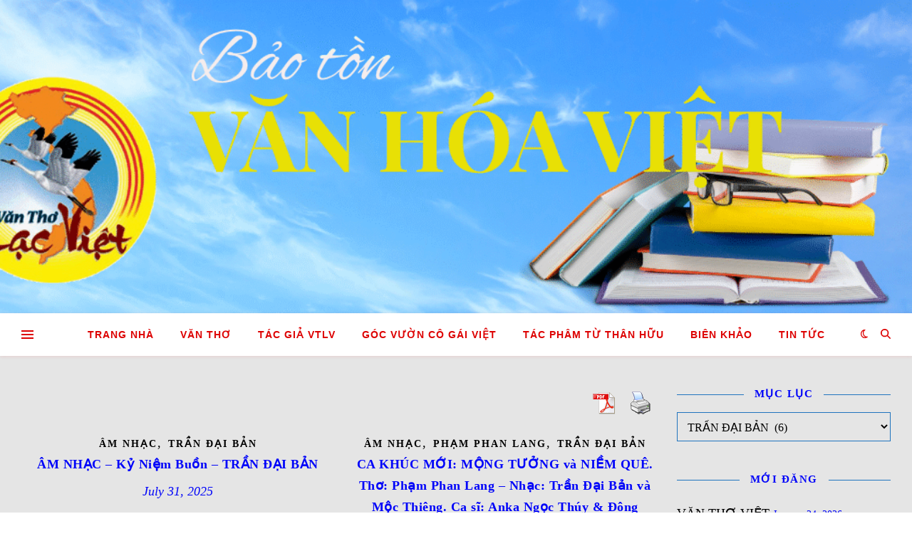

--- FILE ---
content_type: text/html; charset=UTF-8
request_url: https://vantholacviet.com/category/tran-dai-ban/
body_size: 17334
content:
<!DOCTYPE html>
<html lang="en-US">
<head>
	<meta charset="UTF-8">
	<meta name="viewport" content="width=device-width, initial-scale=1.0, maximum-scale=1.0, user-scalable=no" />

	<title>TRẦN ĐẠI BẢN</title>
<meta name='robots' content='max-image-preview:large' />
<link rel='dns-prefetch' href='//fonts.googleapis.com' />
<link rel="alternate" type="application/rss+xml" title=" &raquo; Feed" href="https://vantholacviet.com/feed/" />
<link rel="alternate" type="application/rss+xml" title=" &raquo; Comments Feed" href="https://vantholacviet.com/comments/feed/" />
<link rel="alternate" type="application/rss+xml" title=" &raquo; TRẦN ĐẠI BẢN Category Feed" href="https://vantholacviet.com/category/tran-dai-ban/feed/" />
<style id='wp-img-auto-sizes-contain-inline-css' type='text/css'>
img:is([sizes=auto i],[sizes^="auto," i]){contain-intrinsic-size:3000px 1500px}
/*# sourceURL=wp-img-auto-sizes-contain-inline-css */
</style>
<style id='wp-emoji-styles-inline-css' type='text/css'>

	img.wp-smiley, img.emoji {
		display: inline !important;
		border: none !important;
		box-shadow: none !important;
		height: 1em !important;
		width: 1em !important;
		margin: 0 0.07em !important;
		vertical-align: -0.1em !important;
		background: none !important;
		padding: 0 !important;
	}
/*# sourceURL=wp-emoji-styles-inline-css */
</style>
<style id='wp-block-library-inline-css' type='text/css'>
:root{--wp-block-synced-color:#7a00df;--wp-block-synced-color--rgb:122,0,223;--wp-bound-block-color:var(--wp-block-synced-color);--wp-editor-canvas-background:#ddd;--wp-admin-theme-color:#007cba;--wp-admin-theme-color--rgb:0,124,186;--wp-admin-theme-color-darker-10:#006ba1;--wp-admin-theme-color-darker-10--rgb:0,107,160.5;--wp-admin-theme-color-darker-20:#005a87;--wp-admin-theme-color-darker-20--rgb:0,90,135;--wp-admin-border-width-focus:2px}@media (min-resolution:192dpi){:root{--wp-admin-border-width-focus:1.5px}}.wp-element-button{cursor:pointer}:root .has-very-light-gray-background-color{background-color:#eee}:root .has-very-dark-gray-background-color{background-color:#313131}:root .has-very-light-gray-color{color:#eee}:root .has-very-dark-gray-color{color:#313131}:root .has-vivid-green-cyan-to-vivid-cyan-blue-gradient-background{background:linear-gradient(135deg,#00d084,#0693e3)}:root .has-purple-crush-gradient-background{background:linear-gradient(135deg,#34e2e4,#4721fb 50%,#ab1dfe)}:root .has-hazy-dawn-gradient-background{background:linear-gradient(135deg,#faaca8,#dad0ec)}:root .has-subdued-olive-gradient-background{background:linear-gradient(135deg,#fafae1,#67a671)}:root .has-atomic-cream-gradient-background{background:linear-gradient(135deg,#fdd79a,#004a59)}:root .has-nightshade-gradient-background{background:linear-gradient(135deg,#330968,#31cdcf)}:root .has-midnight-gradient-background{background:linear-gradient(135deg,#020381,#2874fc)}:root{--wp--preset--font-size--normal:16px;--wp--preset--font-size--huge:42px}.has-regular-font-size{font-size:1em}.has-larger-font-size{font-size:2.625em}.has-normal-font-size{font-size:var(--wp--preset--font-size--normal)}.has-huge-font-size{font-size:var(--wp--preset--font-size--huge)}.has-text-align-center{text-align:center}.has-text-align-left{text-align:left}.has-text-align-right{text-align:right}.has-fit-text{white-space:nowrap!important}#end-resizable-editor-section{display:none}.aligncenter{clear:both}.items-justified-left{justify-content:flex-start}.items-justified-center{justify-content:center}.items-justified-right{justify-content:flex-end}.items-justified-space-between{justify-content:space-between}.screen-reader-text{border:0;clip-path:inset(50%);height:1px;margin:-1px;overflow:hidden;padding:0;position:absolute;width:1px;word-wrap:normal!important}.screen-reader-text:focus{background-color:#ddd;clip-path:none;color:#444;display:block;font-size:1em;height:auto;left:5px;line-height:normal;padding:15px 23px 14px;text-decoration:none;top:5px;width:auto;z-index:100000}html :where(.has-border-color){border-style:solid}html :where([style*=border-top-color]){border-top-style:solid}html :where([style*=border-right-color]){border-right-style:solid}html :where([style*=border-bottom-color]){border-bottom-style:solid}html :where([style*=border-left-color]){border-left-style:solid}html :where([style*=border-width]){border-style:solid}html :where([style*=border-top-width]){border-top-style:solid}html :where([style*=border-right-width]){border-right-style:solid}html :where([style*=border-bottom-width]){border-bottom-style:solid}html :where([style*=border-left-width]){border-left-style:solid}html :where(img[class*=wp-image-]){height:auto;max-width:100%}:where(figure){margin:0 0 1em}html :where(.is-position-sticky){--wp-admin--admin-bar--position-offset:var(--wp-admin--admin-bar--height,0px)}@media screen and (max-width:600px){html :where(.is-position-sticky){--wp-admin--admin-bar--position-offset:0px}}

/*# sourceURL=wp-block-library-inline-css */
</style><style id='wp-block-paragraph-inline-css' type='text/css'>
.is-small-text{font-size:.875em}.is-regular-text{font-size:1em}.is-large-text{font-size:2.25em}.is-larger-text{font-size:3em}.has-drop-cap:not(:focus):first-letter{float:left;font-size:8.4em;font-style:normal;font-weight:100;line-height:.68;margin:.05em .1em 0 0;text-transform:uppercase}body.rtl .has-drop-cap:not(:focus):first-letter{float:none;margin-left:.1em}p.has-drop-cap.has-background{overflow:hidden}:root :where(p.has-background){padding:1.25em 2.375em}:where(p.has-text-color:not(.has-link-color)) a{color:inherit}p.has-text-align-left[style*="writing-mode:vertical-lr"],p.has-text-align-right[style*="writing-mode:vertical-rl"]{rotate:180deg}
/*# sourceURL=https://vantholacviet.com/wp-includes/blocks/paragraph/style.min.css */
</style>
<style id='global-styles-inline-css' type='text/css'>
:root{--wp--preset--aspect-ratio--square: 1;--wp--preset--aspect-ratio--4-3: 4/3;--wp--preset--aspect-ratio--3-4: 3/4;--wp--preset--aspect-ratio--3-2: 3/2;--wp--preset--aspect-ratio--2-3: 2/3;--wp--preset--aspect-ratio--16-9: 16/9;--wp--preset--aspect-ratio--9-16: 9/16;--wp--preset--color--black: #000000;--wp--preset--color--cyan-bluish-gray: #abb8c3;--wp--preset--color--white: #ffffff;--wp--preset--color--pale-pink: #f78da7;--wp--preset--color--vivid-red: #cf2e2e;--wp--preset--color--luminous-vivid-orange: #ff6900;--wp--preset--color--luminous-vivid-amber: #fcb900;--wp--preset--color--light-green-cyan: #7bdcb5;--wp--preset--color--vivid-green-cyan: #00d084;--wp--preset--color--pale-cyan-blue: #8ed1fc;--wp--preset--color--vivid-cyan-blue: #0693e3;--wp--preset--color--vivid-purple: #9b51e0;--wp--preset--gradient--vivid-cyan-blue-to-vivid-purple: linear-gradient(135deg,rgb(6,147,227) 0%,rgb(155,81,224) 100%);--wp--preset--gradient--light-green-cyan-to-vivid-green-cyan: linear-gradient(135deg,rgb(122,220,180) 0%,rgb(0,208,130) 100%);--wp--preset--gradient--luminous-vivid-amber-to-luminous-vivid-orange: linear-gradient(135deg,rgb(252,185,0) 0%,rgb(255,105,0) 100%);--wp--preset--gradient--luminous-vivid-orange-to-vivid-red: linear-gradient(135deg,rgb(255,105,0) 0%,rgb(207,46,46) 100%);--wp--preset--gradient--very-light-gray-to-cyan-bluish-gray: linear-gradient(135deg,rgb(238,238,238) 0%,rgb(169,184,195) 100%);--wp--preset--gradient--cool-to-warm-spectrum: linear-gradient(135deg,rgb(74,234,220) 0%,rgb(151,120,209) 20%,rgb(207,42,186) 40%,rgb(238,44,130) 60%,rgb(251,105,98) 80%,rgb(254,248,76) 100%);--wp--preset--gradient--blush-light-purple: linear-gradient(135deg,rgb(255,206,236) 0%,rgb(152,150,240) 100%);--wp--preset--gradient--blush-bordeaux: linear-gradient(135deg,rgb(254,205,165) 0%,rgb(254,45,45) 50%,rgb(107,0,62) 100%);--wp--preset--gradient--luminous-dusk: linear-gradient(135deg,rgb(255,203,112) 0%,rgb(199,81,192) 50%,rgb(65,88,208) 100%);--wp--preset--gradient--pale-ocean: linear-gradient(135deg,rgb(255,245,203) 0%,rgb(182,227,212) 50%,rgb(51,167,181) 100%);--wp--preset--gradient--electric-grass: linear-gradient(135deg,rgb(202,248,128) 0%,rgb(113,206,126) 100%);--wp--preset--gradient--midnight: linear-gradient(135deg,rgb(2,3,129) 0%,rgb(40,116,252) 100%);--wp--preset--font-size--small: 13px;--wp--preset--font-size--medium: 20px;--wp--preset--font-size--large: 36px;--wp--preset--font-size--x-large: 42px;--wp--preset--spacing--20: 0.44rem;--wp--preset--spacing--30: 0.67rem;--wp--preset--spacing--40: 1rem;--wp--preset--spacing--50: 1.5rem;--wp--preset--spacing--60: 2.25rem;--wp--preset--spacing--70: 3.38rem;--wp--preset--spacing--80: 5.06rem;--wp--preset--shadow--natural: 6px 6px 9px rgba(0, 0, 0, 0.2);--wp--preset--shadow--deep: 12px 12px 50px rgba(0, 0, 0, 0.4);--wp--preset--shadow--sharp: 6px 6px 0px rgba(0, 0, 0, 0.2);--wp--preset--shadow--outlined: 6px 6px 0px -3px rgb(255, 255, 255), 6px 6px rgb(0, 0, 0);--wp--preset--shadow--crisp: 6px 6px 0px rgb(0, 0, 0);}:where(.is-layout-flex){gap: 0.5em;}:where(.is-layout-grid){gap: 0.5em;}body .is-layout-flex{display: flex;}.is-layout-flex{flex-wrap: wrap;align-items: center;}.is-layout-flex > :is(*, div){margin: 0;}body .is-layout-grid{display: grid;}.is-layout-grid > :is(*, div){margin: 0;}:where(.wp-block-columns.is-layout-flex){gap: 2em;}:where(.wp-block-columns.is-layout-grid){gap: 2em;}:where(.wp-block-post-template.is-layout-flex){gap: 1.25em;}:where(.wp-block-post-template.is-layout-grid){gap: 1.25em;}.has-black-color{color: var(--wp--preset--color--black) !important;}.has-cyan-bluish-gray-color{color: var(--wp--preset--color--cyan-bluish-gray) !important;}.has-white-color{color: var(--wp--preset--color--white) !important;}.has-pale-pink-color{color: var(--wp--preset--color--pale-pink) !important;}.has-vivid-red-color{color: var(--wp--preset--color--vivid-red) !important;}.has-luminous-vivid-orange-color{color: var(--wp--preset--color--luminous-vivid-orange) !important;}.has-luminous-vivid-amber-color{color: var(--wp--preset--color--luminous-vivid-amber) !important;}.has-light-green-cyan-color{color: var(--wp--preset--color--light-green-cyan) !important;}.has-vivid-green-cyan-color{color: var(--wp--preset--color--vivid-green-cyan) !important;}.has-pale-cyan-blue-color{color: var(--wp--preset--color--pale-cyan-blue) !important;}.has-vivid-cyan-blue-color{color: var(--wp--preset--color--vivid-cyan-blue) !important;}.has-vivid-purple-color{color: var(--wp--preset--color--vivid-purple) !important;}.has-black-background-color{background-color: var(--wp--preset--color--black) !important;}.has-cyan-bluish-gray-background-color{background-color: var(--wp--preset--color--cyan-bluish-gray) !important;}.has-white-background-color{background-color: var(--wp--preset--color--white) !important;}.has-pale-pink-background-color{background-color: var(--wp--preset--color--pale-pink) !important;}.has-vivid-red-background-color{background-color: var(--wp--preset--color--vivid-red) !important;}.has-luminous-vivid-orange-background-color{background-color: var(--wp--preset--color--luminous-vivid-orange) !important;}.has-luminous-vivid-amber-background-color{background-color: var(--wp--preset--color--luminous-vivid-amber) !important;}.has-light-green-cyan-background-color{background-color: var(--wp--preset--color--light-green-cyan) !important;}.has-vivid-green-cyan-background-color{background-color: var(--wp--preset--color--vivid-green-cyan) !important;}.has-pale-cyan-blue-background-color{background-color: var(--wp--preset--color--pale-cyan-blue) !important;}.has-vivid-cyan-blue-background-color{background-color: var(--wp--preset--color--vivid-cyan-blue) !important;}.has-vivid-purple-background-color{background-color: var(--wp--preset--color--vivid-purple) !important;}.has-black-border-color{border-color: var(--wp--preset--color--black) !important;}.has-cyan-bluish-gray-border-color{border-color: var(--wp--preset--color--cyan-bluish-gray) !important;}.has-white-border-color{border-color: var(--wp--preset--color--white) !important;}.has-pale-pink-border-color{border-color: var(--wp--preset--color--pale-pink) !important;}.has-vivid-red-border-color{border-color: var(--wp--preset--color--vivid-red) !important;}.has-luminous-vivid-orange-border-color{border-color: var(--wp--preset--color--luminous-vivid-orange) !important;}.has-luminous-vivid-amber-border-color{border-color: var(--wp--preset--color--luminous-vivid-amber) !important;}.has-light-green-cyan-border-color{border-color: var(--wp--preset--color--light-green-cyan) !important;}.has-vivid-green-cyan-border-color{border-color: var(--wp--preset--color--vivid-green-cyan) !important;}.has-pale-cyan-blue-border-color{border-color: var(--wp--preset--color--pale-cyan-blue) !important;}.has-vivid-cyan-blue-border-color{border-color: var(--wp--preset--color--vivid-cyan-blue) !important;}.has-vivid-purple-border-color{border-color: var(--wp--preset--color--vivid-purple) !important;}.has-vivid-cyan-blue-to-vivid-purple-gradient-background{background: var(--wp--preset--gradient--vivid-cyan-blue-to-vivid-purple) !important;}.has-light-green-cyan-to-vivid-green-cyan-gradient-background{background: var(--wp--preset--gradient--light-green-cyan-to-vivid-green-cyan) !important;}.has-luminous-vivid-amber-to-luminous-vivid-orange-gradient-background{background: var(--wp--preset--gradient--luminous-vivid-amber-to-luminous-vivid-orange) !important;}.has-luminous-vivid-orange-to-vivid-red-gradient-background{background: var(--wp--preset--gradient--luminous-vivid-orange-to-vivid-red) !important;}.has-very-light-gray-to-cyan-bluish-gray-gradient-background{background: var(--wp--preset--gradient--very-light-gray-to-cyan-bluish-gray) !important;}.has-cool-to-warm-spectrum-gradient-background{background: var(--wp--preset--gradient--cool-to-warm-spectrum) !important;}.has-blush-light-purple-gradient-background{background: var(--wp--preset--gradient--blush-light-purple) !important;}.has-blush-bordeaux-gradient-background{background: var(--wp--preset--gradient--blush-bordeaux) !important;}.has-luminous-dusk-gradient-background{background: var(--wp--preset--gradient--luminous-dusk) !important;}.has-pale-ocean-gradient-background{background: var(--wp--preset--gradient--pale-ocean) !important;}.has-electric-grass-gradient-background{background: var(--wp--preset--gradient--electric-grass) !important;}.has-midnight-gradient-background{background: var(--wp--preset--gradient--midnight) !important;}.has-small-font-size{font-size: var(--wp--preset--font-size--small) !important;}.has-medium-font-size{font-size: var(--wp--preset--font-size--medium) !important;}.has-large-font-size{font-size: var(--wp--preset--font-size--large) !important;}.has-x-large-font-size{font-size: var(--wp--preset--font-size--x-large) !important;}
/*# sourceURL=global-styles-inline-css */
</style>

<style id='classic-theme-styles-inline-css' type='text/css'>
/*! This file is auto-generated */
.wp-block-button__link{color:#fff;background-color:#32373c;border-radius:9999px;box-shadow:none;text-decoration:none;padding:calc(.667em + 2px) calc(1.333em + 2px);font-size:1.125em}.wp-block-file__button{background:#32373c;color:#fff;text-decoration:none}
/*# sourceURL=/wp-includes/css/classic-themes.min.css */
</style>
<link rel='stylesheet' id='pdfprnt_frontend-css' href='https://vantholacviet.com/wp-content/plugins/pdf-print/css/frontend.css?ver=2.4.5' type='text/css' media='all' />
<link rel='stylesheet' id='ashe-style-css' href='https://vantholacviet.com/wp-content/themes/ashe-pro-premium/style.css?ver=3.5.9' type='text/css' media='all' />
<link rel='stylesheet' id='ashe-responsive-css' href='https://vantholacviet.com/wp-content/themes/ashe-pro-premium/assets/css/responsive.css?ver=3.5.9' type='text/css' media='all' />
<link rel='stylesheet' id='fontello-css' href='https://vantholacviet.com/wp-content/themes/ashe-pro-premium/assets/css/fontello.css?ver=3.5.4' type='text/css' media='all' />
<link rel='stylesheet' id='slick-css' href='https://vantholacviet.com/wp-content/themes/ashe-pro-premium/assets/css/slick.css?ver=6.9' type='text/css' media='all' />
<link rel='stylesheet' id='scrollbar-css' href='https://vantholacviet.com/wp-content/themes/ashe-pro-premium/assets/css/perfect-scrollbar.css?ver=6.9' type='text/css' media='all' />
<link rel='stylesheet' id='ashe_enqueue_Dancing_Script-css' href='https://fonts.googleapis.com/css?family=Dancing+Script%3A100%2C200%2C300%2C400%2C500%2C600%2C700%2C800%2C900&#038;subset=vietnamese&#038;ver=1.0.0' type='text/css' media='all' />
<link rel='stylesheet' id='ashe_enqueue_Times_New_Roman-css' href='https://fonts.googleapis.com/css?family=Times+New+Roman%3A100%2C200%2C300%2C400%2C500%2C600%2C700%2C800%2C900&#038;subset=vietnamese&#038;ver=1.0.0' type='text/css' media='all' />
<script type="text/javascript" data-cfasync="false" src="https://vantholacviet.com/wp-includes/js/jquery/jquery.min.js?ver=3.7.1" id="jquery-core-js"></script>
<script type="text/javascript" data-cfasync="false" src="https://vantholacviet.com/wp-includes/js/jquery/jquery-migrate.min.js?ver=3.4.1" id="jquery-migrate-js"></script>
<script type="text/javascript" src="https://vantholacviet.com/wp-content/plugins/flowpaper-lite-pdf-flipbook/assets/lity/lity.min.js" id="lity-js-js"></script>
<script type="text/javascript" id="wvw7776front.js1748-js-extra">
/* <![CDATA[ */
var wvw_local_data = {"add_url":"https://vantholacviet.com/wp-admin/post-new.php?post_type=event","ajaxurl":"https://vantholacviet.com/wp-admin/admin-ajax.php"};
//# sourceURL=wvw7776front.js1748-js-extra
/* ]]> */
</script>
<script type="text/javascript" src="https://vantholacviet.com/wp-content/plugins/wp-visitors-widget/modules/js/front.js?ver=6.9" id="wvw7776front.js1748-js"></script>
<link rel="https://api.w.org/" href="https://vantholacviet.com/wp-json/" /><link rel="alternate" title="JSON" type="application/json" href="https://vantholacviet.com/wp-json/wp/v2/categories/190" /><link rel="EditURI" type="application/rsd+xml" title="RSD" href="https://vantholacviet.com/xmlrpc.php?rsd" />
<meta name="generator" content="WordPress 6.9" />
<meta property="og:image" content="https://vantholacviet.com/wp-content/uploads/cropped-NEW-HEADER-3-Van-Tho-Lac-Viet.png"/><meta property="og:title" content=""/><meta property="og:description" content="" /><meta property="og:url" content="https://vantholacviet.com/" /><meta property="og:type" content="website"><meta property="og:locale" content="en_us" /><meta property="og:site_name" content=""/><style id="ashe_dynamic_css">#top-bar,#top-menu .sub-menu {background-color: #042ad6;}#top-bar a {color: #dd9933;}#top-menu .sub-menu,#top-menu .sub-menu a {border-color: rgba(221,153,51, 0.05);}#top-bar a:hover,#top-bar li.current-menu-item > a,#top-bar li.current-menu-ancestor > a,#top-bar .sub-menu li.current-menu-item > a,#top-bar .sub-menu li.current-menu-ancestor> a {color: #dd0000;}.header-logo a,.site-description {color: #111;}.entry-header {background-color: #ffffff;}#main-nav,#main-menu .sub-menu,#main-nav #s {background-color: #ffffff;}#main-nav a,#main-nav .svg-inline--fa,#main-nav #s,.instagram-title h2 {color: #dd0000;}.main-nav-sidebar span,.mobile-menu-btn span {background-color: #dd0000;}#main-nav {box-shadow: 0px 1px 5px rgba(221,0,0, 0.1);}#main-menu .sub-menu,#main-menu .sub-menu a {border-color: rgba(221,0,0, 0.05);}#main-nav #s::-webkit-input-placeholder { /* Chrome/Opera/Safari */color: rgba(221,0,0, 0.7);}#main-nav #s::-moz-placeholder { /* Firefox 19+ */color: rgba(221,0,0, 0.7);}#main-nav #s:-ms-input-placeholder { /* IE 10+ */color: rgba(221,0,0, 0.7);}#main-nav #s:-moz-placeholder { /* Firefox 18- */color: rgba(221,0,0, 0.7);}#main-nav a:hover,#main-nav .svg-inline--fa:hover,#main-nav li.current-menu-item > a,#main-nav li.current-menu-ancestor > a,#main-nav .sub-menu li.current-menu-item > a,#main-nav .sub-menu li.current-menu-ancestor> a {color: #000000;}.main-nav-sidebar:hover span,.mobile-menu-btn:hover span {background-color: #000000;}/* Background */.sidebar-alt,.main-content,.featured-slider-area,#featured-links,.page-content select,.page-content input,.page-content textarea {background-color: #e5e5e5;}.page-content #featured-links h6,.instagram-title h2 {background-color: rgba(229,229,229, 0.85);}.ashe_promo_box_widget h6 {background-color: #e5e5e5;}.ashe_promo_box_widget .promo-box:after{border-color: #e5e5e5;}/* Text */.page-content,.page-content select,.page-content input,.page-content textarea,.page-content .post-author a,.page-content .ashe-widget a,.page-content .comment-author,.page-content #featured-links h6,.ashe_promo_box_widget h6 {color: #000000;}/* Title */.page-content h1,.page-content h2,.page-content h3,.page-content h4,.page-content h5,.page-content h6,.page-content .post-title a,.page-content .author-description h4 a,.page-content .related-posts h4 a,.page-content .blog-pagination .previous-page a,.page-content .blog-pagination .next-page a,blockquote,.page-content .post-share a {color: #0004f9;}.sidebar-alt-close-btn span {background-color: #0004f9;}.page-content .post-title a:hover {color: rgba(0,4,249, 0.75);}/* Meta */.page-content .post-date,.page-content .post-comments,.page-content .meta-sep,.page-content .post-author,.page-content [data-layout*="list"] .post-author a,.page-content .related-post-date,.page-content .comment-meta a,.page-content .author-share a,.page-content .post-tags a,.page-content .tagcloud a,.widget_categories li,.widget_archive li,.ashe-subscribe-text p,.rpwwt-post-author,.rpwwt-post-categories,.rpwwt-post-date,.rpwwt-post-comments-number {color: #0004f9;}.page-content input::-webkit-input-placeholder { /* Chrome/Opera/Safari */color: #0004f9;}.page-content input::-moz-placeholder { /* Firefox 19+ */color: #0004f9;}.page-content input:-ms-input-placeholder { /* IE 10+ */color: #0004f9;}.page-content input:-moz-placeholder { /* Firefox 18- */color: #0004f9;}/* Accent */.page-content a,.post-categories,#page-wrap .ashe-widget.widget_text a,#page-wrap .ashe-widget.ashe_author_widget a {color: #000000;}/* Disable TMP.page-content .elementor a,.page-content .elementor a:hover {color: inherit;}*/.ps-container > .ps-scrollbar-y-rail > .ps-scrollbar-y {background: #000000;}.page-content a:hover {color: rgba(0,0,0, 0.8);}blockquote {border-color: #000000;}.slide-caption {color: #ffffff;background: #000000;}/* Selection */::-moz-selection {color: #ffffff;background: #ca9b52;}::selection {color: #ffffff;background: #ca9b52;}.page-content .wprm-rating-star svg polygon {stroke: #000000;}.page-content .wprm-rating-star-full svg polygon,.page-content .wprm-comment-rating svg path,.page-content .comment-form-wprm-rating svg path{fill: #000000;}/* Border */.page-content .post-footer,[data-layout*="list"] .blog-grid > li,.page-content .author-description,.page-content .related-posts,.page-content .entry-comments,.page-content .ashe-widget li,.page-content #wp-calendar,.page-content #wp-calendar caption,.page-content #wp-calendar tbody td,.page-content .widget_nav_menu li a,.page-content .widget_pages li a,.page-content .tagcloud a,.page-content select,.page-content input,.page-content textarea,.widget-title h2:before,.widget-title h2:after,.post-tags a,.gallery-caption,.wp-caption-text,table tr,table th,table td,pre,.page-content .wprm-recipe-instruction {border-color: #1e73be;}.page-content .wprm-recipe {box-shadow: 0 0 3px 1px #1e73be;}hr {background-color: #1e73be;}.wprm-recipe-details-container,.wprm-recipe-notes-container p {background-color: rgba(30,115,190, 0.4);}/* Buttons */.widget_search .svg-fa-wrap,.widget_search #searchsubmit,.single-navigation i,.page-content input.submit,.page-content .blog-pagination.numeric a,.page-content .blog-pagination.load-more a,.page-content .mc4wp-form-fields input[type="submit"],.page-content .widget_wysija input[type="submit"],.page-content .post-password-form input[type="submit"],.page-content .wpcf7 [type="submit"],.page-content .wprm-recipe-print,.page-content .wprm-jump-to-recipe-shortcode,.page-content .wprm-print-recipe-shortcode {color: #b7b7b7;background-color: #333333;}.single-navigation i:hover,.page-content input.submit:hover,.ashe-boxed-style .page-content input.submit:hover,.page-content .blog-pagination.numeric a:hover,.ashe-boxed-style .page-content .blog-pagination.numeric a:hover,.page-content .blog-pagination.numeric span,.page-content .blog-pagination.load-more a:hover,.ashe-boxed-style .page-content .blog-pagination.load-more a:hover,.page-content .mc4wp-form-fields input[type="submit"]:hover,.page-content .widget_wysija input[type="submit"]:hover,.page-content .post-password-form input[type="submit"]:hover,.page-content .wpcf7 [type="submit"]:hover,.page-content .wprm-recipe-print:hover,.page-content .wprm-jump-to-recipe-shortcode:hover,.page-content .wprm-print-recipe-shortcode:hover {color: #dd9933;background-color: #dd0000;}/* Image Overlay */.image-overlay,#infscr-loading,.page-content h4.image-overlay,.image-overlay a,.post-slider .prev-arrow,.post-slider .next-arrow,.header-slider-prev-arrow,.header-slider-next-arrow,.page-content .image-overlay a,#featured-slider .slick-arrow,#featured-slider .slider-dots,.header-slider-dots {color: #1e73be;}.image-overlay,#infscr-loading,.page-content h4.image-overlay {background-color: rgba(73,73,73, 0.3);}/* Background */#page-footer,#page-footer select,#page-footer input,#page-footer textarea {background-color: #f6f6f6;}/* Text */#page-footer,#page-footer a,#page-footer select,#page-footer input,#page-footer textarea {color: #333333;}/* Title */#page-footer h1,#page-footer h2,#page-footer h3,#page-footer h4,#page-footer h5,#page-footer h6 {color: #111111;}/* Accent */#page-footer a:hover {color: #0066bf;}/* Border */#page-footer a,#page-footer .ashe-widget li,#page-footer #wp-calendar,#page-footer #wp-calendar caption,#page-footer #wp-calendar th,#page-footer #wp-calendar td,#page-footer .widget_nav_menu li a,#page-footer select,#page-footer input,#page-footer textarea,#page-footer .widget-title h2:before,#page-footer .widget-title h2:after,.footer-widgets,.category-description,.tag-description {border-color: #e0dbdb;}#page-footer hr {background-color: #e0dbdb;}.ashe-preloader-wrap {background-color: #333333;}@media screen and ( max-width: 768px ) {.mini-logo a {max-width: 60px !important;} }@media screen and ( max-width: 768px ) {#featured-links {display: none;}}.header-logo a {font-family: 'Dancing Script';font-size: 120px;line-height: 120px;letter-spacing: 0px;font-weight: 100;}.site-description {font-family: 'Dancing Script';}.header-logo .site-description {font-size: 12px;}#top-menu li a {font-family: 'Arial';font-size: 12px;line-height: 50px;letter-spacing: 0.8px;font-weight: 600;}.top-bar-socials a {font-size: 12px;line-height: 50px;}#top-bar .mobile-menu-btn {line-height: 50px;}#top-menu .sub-menu > li > a {font-size: 11px;line-height: 3.7;letter-spacing: 0.8px;}@media screen and ( max-width: 979px ) {.top-bar-socials {float: none !important;}.top-bar-socials a {line-height: 40px !important;}}#main-menu li a,.mobile-menu-btn a {font-family: 'Arial';font-size: 14px;line-height: 60px;letter-spacing: 1px;font-weight: 600;}#mobile-menu li {font-family: 'Arial';font-size: 14px;line-height: 3.4;letter-spacing: 1px;font-weight: 600;}.main-nav-search,#main-nav #s,.dark-mode-switcher,.main-nav-socials-trigger {font-size: 14px;line-height: 60px;}#main-nav #s {line-height: 61px;}#main-menu li.menu-item-has-children>a:after {font-size: 14px;}#main-nav {min-height:60px;}.main-nav-sidebar,.mini-logo {height:60px;}#main-menu .sub-menu > li > a,#mobile-menu .sub-menu > li {font-size: 11px;line-height: 3.8;letter-spacing: 0.8px;}.mobile-menu-btn {font-size: 17px;line-height: 60px;}.main-nav-socials a {font-size: 13px;line-height: 60px;}#top-menu li a,#main-menu li a,#mobile-menu li,.mobile-menu-btn a {text-transform: uppercase;}.post-meta,#wp-calendar thead th,#wp-calendar caption,h1,h2,h3,h4,h5,h6,blockquote p,#reply-title,#reply-title a {font-family: 'Times New Roman';}/* font size 40px */h1 {font-size: 20px;}/* font size 36px */h2 {font-size: 18px;}/* font size 30px */h3 {font-size: 15px;}/* font size 24px */h4 {font-size: 12px;}/* font size 22px */h5,.page-content .wprm-recipe-name,.page-content .wprm-recipe-header {font-size: 11px;}/* font size 20px */h6 {font-size: 10px;}/* font size 19px */blockquote p {font-size: 16px;}/* font size 18px */.related-posts h4 a {font-size: 16px;}/* font size 16px */.author-description h4,.category-description h4,.tag-description h4,#reply-title,#reply-title a,.comment-title,.widget-title h2,.ashe_author_widget h3 {font-size: 15px;}.post-title,.page-title {line-height: 30px;}/* letter spacing 0.5px */.slider-title,.post-title,.page-title,.related-posts h4 a {letter-spacing: 0.5px;}/* letter spacing 1.5px */.widget-title h2,.author-description h4,.category-description h4,.tag-description h4,.comment-title,#reply-title,#reply-title a,.ashe_author_widget h3 {letter-spacing: 1.5px;}/* letter spacing 2px */.related-posts h3 {letter-spacing: 2px;}/* font weight */h1,h2,h3,h4,h5,h6 {font-weight: 600;}h1,h2,h3,h4,h5,h6 {font-style: normal;}h1,h2,h3,h4,h5,h6 {text-transform: none;}body,.page-404 h2,#featured-links h6,.ashe_promo_box_widget h6,.comment-author,.related-posts h3,.instagram-title h2,input,textarea,select,.no-result-found h1,.ashe-subscribe-text h4,.widget_wysija_cont .updated,.widget_wysija_cont .error,.widget_wysija_cont .xdetailed-errors {font-family: 'Times New Roman';}body,.page-404 h2,.no-result-found h1 {font-weight: 500;}body,.comment-author {font-size: 18px;}body p,.post-content,.post-content li,.comment-text li {line-height: 21px;}/* letter spacing 0 */body p,.post-content,.comment-author,.widget_recent_comments li,.widget_meta li,.widget_recent_comments li,.widget_pages > ul > li,.widget_archive li,.widget_categories > ul > li,.widget_recent_entries ul li,.widget_nav_menu li,.related-post-date,.post-media .image-overlay a,.post-meta,.rpwwt-post-title {letter-spacing: 0px;}/* letter spacing 0.5 + */.post-author,.post-media .image-overlay span,blockquote p {letter-spacing: 0.5px;}/* letter spacing 1 + */#main-nav #searchform input,#featured-links h6,.ashe_promo_box_widget h6,.instagram-title h2,.ashe-subscribe-text h4,.page-404 p,#wp-calendar caption {letter-spacing: 1px;}/* letter spacing 2 + */.comments-area #submit,.tagcloud a,.mc4wp-form-fields input[type='submit'],.widget_wysija input[type='submit'],.slider-read-more a,.post-categories a,.read-more a,.no-result-found h1,.blog-pagination a,.blog-pagination span {letter-spacing: 2px;}/* font size 18px */.post-media .image-overlay p,.post-media .image-overlay a {font-size: 21px;}/* font size 16px */.ashe_social_widget .social-icons a {font-size: 20px;}/* font size 14px */.post-author,.post-share,.related-posts h3,input,textarea,select,.comment-reply-link,.wp-caption-text,.author-share a,#featured-links h6,.ashe_promo_box_widget h6,#wp-calendar,.instagram-title h2 {font-size: 16px;}/* font size 13px */.slider-categories,.slider-read-more a,.read-more a,.blog-pagination a,.blog-pagination span,.footer-socials a,.rpwwt-post-author,.rpwwt-post-categories,.rpwwt-post-date,.rpwwt-post-comments-number,.copyright-info,.footer-menu-container {font-size: 15px;}/* font size 12px */.post-categories a,.post-tags a,.widget_recent_entries ul li span,#wp-calendar caption,#wp-calendar tfoot #prev a,#wp-calendar tfoot #next a {font-size: 14px;}/* font size 11px */.related-post-date,.comment-meta,.tagcloud a {font-size: 14px !important;}.boxed-wrapper {max-width: 1400px;}.sidebar-alt {max-width: 370px;left: -370px; padding: 85px 35px 0px;}.sidebar-left,.sidebar-right {width: 320px;}[data-layout*="rsidebar"] .main-container,[data-layout*="lsidebar"] .main-container {float: left;width: calc(100% - 320px);width: -webkit-calc(100% - 320px);}[data-layout*="lrsidebar"] .main-container {width: calc(100% - 640px);width: -webkit-calc(100% - 640px);}[data-layout*="fullwidth"] .main-container {width: 100%;}#top-bar > div,#main-nav > div,#featured-links,.main-content,.page-footer-inner,.featured-slider-area.boxed-wrapper {padding-left: 30px;padding-right: 30px;}@media screen and ( max-width: 1050px ) {.sidebar-left,.sidebar-right {width: 100% !important;padding: 0 !important;}.sidebar-left-wrap,.sidebar-right-wrap,.footer-widgets .ashe-widget {float: none !important;width: 65% !important;margin-left: auto !important;margin-right: auto !important;}.main-container {width: 100% !important;}}@media screen and ( min-width: 640px ) and ( max-width: 980px ) {.blog-grid > li {width: calc((100% - 20px ) / 2) !important;width: -webkit-calc((100% - 20px ) / 2) !important;margin-right: 20px !important;}.blog-grid > li:nth-of-type(2n+2) {margin-right: 0 !important;}}@media screen and ( max-width: 640px ) {.blog-grid > li {width: 100% !important;margin-right: 0 !important;margin-left: 0 !important;}}.ashe-instagram-widget #sb_instagram {max-width: none !important;}.ashe-instagram-widget #sbi_images {display: -webkit-box;display: -ms-flexbox;display: flex;}.ashe-instagram-widget #sbi_images .sbi_photo {height: auto !important;}.ashe-instagram-widget #sbi_images .sbi_photo img {display: block !important;}.ashe-widget #sbi_images .sbi_photo {/*height: auto !important;*/}.ashe-widget #sbi_images .sbi_photo img {display: block !important;}#top-menu {float: left;}.top-bar-socials {float: right;}.entry-header:not(.html-image) {height: 440px;background-size: cover;}.entry-header-slider div {height: 440px;}.entry-header:not(.html-image) {background-position: center center;}.entry-header:not(.html-image) {background-color: transparent !important;}.header-logo {padding-top: 120px;}.logo-img {max-width: 500px;}.mini-logo a {max-width: 70px;}@media screen and (max-width: 880px) {.logo-img { max-width: 300px;}}#main-nav {text-align: center;}.main-nav-icons.main-nav-socials-mobile {left: 30px;}.main-nav-socials-trigger {position: absolute;top: 0px;left: 30px;}.main-nav-sidebar + .main-nav-socials-trigger {left: 60px;}.mini-logo + .main-nav-socials-trigger {right: 60px;left: auto;}.main-nav-sidebar {position: absolute;top: 0px;left: 30px;z-index: 1;}.main-nav-icons {position: absolute;top: 0px;right: 30px;z-index: 2;}.mini-logo {position: absolute;left: auto;top: 0;}.main-nav-sidebar ~ .mini-logo {margin-left: 30px;}#featured-slider .slick-slide {margin-left: 5px;}#featured-slider .slick-list {margin-left: -5px;}#featured-slider.boxed-wrapper .prev-arrow {left: 0 !important;}#featured-slider.boxed-wrapper .next-arrow {right: 0 !important;}#featured-links .featured-link {margin-top: 20px;}#featured-links .featured-link {margin-right: 20px;}#featured-links .featured-link:nth-of-type(4n) {margin-right: 0;}#featured-links .featured-link {width: calc( (100% - 60px) / 4 - 1px);width: -webkit-calc( (100% - 60px) / 4 - 1px);}.featured-link:nth-child(1) .cv-inner {display: none;}.featured-link:nth-child(2) .cv-inner {display: none;}.featured-link:nth-child(3) .cv-inner {display: none;}.featured-link:nth-child(4) .cv-inner {display: none;}.featured-link:nth-child(6) .cv-inner {display: none;}.blog-grid > li,.main-container .featured-slider-area {margin-bottom: 3px;}[data-layout*="col2"] .blog-grid > li,[data-layout*="col3"] .blog-grid > li,[data-layout*="col4"] .blog-grid > li {display: inline-block;vertical-align: top;margin-right: 20px;}[data-layout*="col2"] .blog-grid > li:nth-of-type(2n+2),[data-layout*="col3"] .blog-grid > li:nth-of-type(3n+3),[data-layout*="col4"] .blog-grid > li:nth-of-type(4n+4) {margin-right: 0;}[data-layout*="col1"] .blog-grid > li {width: 100%;}[data-layout*="col2"] .blog-grid > li {width: calc((100% - 20px ) / 2 - 1px);width: -webkit-calc((100% - 20px ) / 2 - 1px);}[data-layout*="col3"] .blog-grid > li {width: calc((100% - 2 * 20px ) / 3 - 2px);width: -webkit-calc((100% - 2 * 20px ) / 3 - 2px);}[data-layout*="col4"] .blog-grid > li {width: calc((100% - 3 * 20px ) / 4 - 1px);width: -webkit-calc((100% - 3 * 20px ) / 4 - 1px);}[data-layout*="rsidebar"] .sidebar-right {padding-left: 20px;}[data-layout*="lsidebar"] .sidebar-left {padding-right: 20px;}[data-layout*="lrsidebar"] .sidebar-right {padding-left: 20px;}[data-layout*="lrsidebar"] .sidebar-left {padding-right: 20px;}.blog-grid .post-header,.blog-grid .read-more,[data-layout*="list"] .post-share {text-align: center;}p.has-drop-cap:not(:focus)::first-letter {float: left;margin: 0px 12px 0 0;font-family: 'Times New Roman';font-size: 80px;line-height: 65px;text-align: center;text-transform: uppercase;color: #0004f9;}@-moz-document url-prefix() {p.has-drop-cap:not(:focus)::first-letter {margin-top: 10px !important;}}[data-dropcaps*='yes'] .post-content > p:first-of-type:first-letter {float: left;margin: 0px 12px 0 0;font-family: 'Times New Roman';font-size: 80px;line-height: 65px;text-align: center;text-transform: uppercase;color: #0004f9;}@-moz-document url-prefix() {[data-dropcaps*='yes'] .post-content > p:first-of-type:first-letter {margin-top: 10px !important;}}.footer-widgets > .ashe-widget {width: 30%;margin-right: 5%;}.footer-widgets > .ashe-widget:nth-child(3n+3) {margin-right: 0;}.footer-widgets > .ashe-widget:nth-child(3n+4) {clear: both;}.copyright-info {float: right;}.footer-socials {float: left;}.footer-menu-container {float: right;}#footer-menu {float: left;}#footer-menu > li {margin-right: 5px;}.footer-menu-container:after {float: left;margin-right: 5px;}.cssload-container{width:100%;height:36px;text-align:center}.cssload-speeding-wheel{width:36px;height:36px;margin:0 auto;border:2px solid #ffffff;border-radius:50%;border-left-color:transparent;border-right-color:transparent;animation:cssload-spin 575ms infinite linear;-o-animation:cssload-spin 575ms infinite linear;-ms-animation:cssload-spin 575ms infinite linear;-webkit-animation:cssload-spin 575ms infinite linear;-moz-animation:cssload-spin 575ms infinite linear}@keyframes cssload-spin{100%{transform:rotate(360deg);transform:rotate(360deg)}}@-o-keyframes cssload-spin{100%{-o-transform:rotate(360deg);transform:rotate(360deg)}}@-ms-keyframes cssload-spin{100%{-ms-transform:rotate(360deg);transform:rotate(360deg)}}@-webkit-keyframes cssload-spin{100%{-webkit-transform:rotate(360deg);transform:rotate(360deg)}}@-moz-keyframes cssload-spin{100%{-moz-transform:rotate(360deg);transform:rotate(360deg)}}</style><style type="text/css" id="custom-background-css">
body.custom-background { background-color: #ffffff; }
</style>
	<link rel="icon" href="https://vantholacviet.com/wp-content/uploads/cropped-logoVTLV-2-32x32.jpg" sizes="32x32" />
<link rel="icon" href="https://vantholacviet.com/wp-content/uploads/cropped-logoVTLV-2-192x192.jpg" sizes="192x192" />
<link rel="apple-touch-icon" href="https://vantholacviet.com/wp-content/uploads/cropped-logoVTLV-2-180x180.jpg" />
<meta name="msapplication-TileImage" content="https://vantholacviet.com/wp-content/uploads/cropped-logoVTLV-2-270x270.jpg" />
<link rel='stylesheet' id='wvw2864boot-cont.css-css' href='https://vantholacviet.com/wp-content/plugins/wp-visitors-widget/modules/inc/assets/css/boot-cont.css?ver=6.9' type='text/css' media='all' />
<link rel='stylesheet' id='wvw9627front.css-css' href='https://vantholacviet.com/wp-content/plugins/wp-visitors-widget/modules/css/front.css?ver=6.9' type='text/css' media='all' />
</head>

<body class="archive category category-tran-dai-ban category-190 custom-background wp-embed-responsive wp-theme-ashe-pro-premium metaslider-plugin">

	<!-- Preloader -->
	
	<!-- Page Wrapper -->
	<div id="page-wrap">

		<!-- Boxed Wrapper -->
		<div id="page-header" >

		
<div class="entry-header background-image" data-bg-type="image" data-image="https://vantholacviet.com/wp-content/uploads/cropped-NEW-HEADER-3-Van-Tho-Lac-Viet.png" data-video-mp4="" data-video-webm="">
	
	<div class="cvr-container">
		<div class="cvr-outer">
			<div class="cvr-inner">

			
			<div class="header-logo">

				
											<a href="https://vantholacviet.com/" class="site-title"></a>
					
				
								
				<p class="site-description"></p>
				
			</div>
			
			
			</div>
		</div>
	</div>

	

			<a href="https://vantholacviet.com/" title="" class="header-image-logo"></a>
		
</div>


<div id="main-nav" class="clear-fix" data-fixed="1" data-close-on-click = "" data-mobile-fixed="1">

	<div >

		<!-- Alt Sidebar Icon -->
				<div class="main-nav-sidebar" aria-label="Sidebar">
			<div>
							<span></span>
				<span></span>
				<span></span>
						</div>
		</div>
		
		<!-- Mini Logo -->
		
		<!-- Social Trigger Icon -->
		
		<!-- Icons -->
		<div class="main-nav-icons">

			
							<div class="dark-mode-switcher" aria-label="Dark Mode Switcher">
					<i class="far fa-moon"></i>
				</div>
			
						<div class="main-nav-search" aria-label="Search">
				<i class="fa-solid fa-magnifying-glass"></i>
				<i class="fa-solid fa-xmark"></i>
				<form role="search" method="get" id="searchform" class="clear-fix" action="https://vantholacviet.com/"><input type="search" name="s" id="s" placeholder="Search..." data-placeholder="Type &amp; hit Enter..." value="" /><span class="svg-fa-wrap"><i class="fa-solid fa-magnifying-glass"></i></span><input type="submit" id="searchsubmit" value="st" /></form>			</div>
					</div>

		<nav class="main-menu-container"><ul id="main-menu" class=""><li id="menu-item-37438" class="menu-item menu-item-type-post_type menu-item-object-page menu-item-37438"><a href="https://vantholacviet.com/home/">Trang nhà</a></li>
<li id="menu-item-37433" class="menu-item menu-item-type-taxonomy menu-item-object-category menu-item-37433"><a href="https://vantholacviet.com/category/van-tho/">Văn Thơ</a></li>
<li id="menu-item-37917" class="menu-item menu-item-type-post_type menu-item-object-page menu-item-37917"><a href="https://vantholacviet.com/tac-gia-vtlv/">Tác giả VTLV</a></li>
<li id="menu-item-37441" class="menu-item menu-item-type-taxonomy menu-item-object-category menu-item-37441"><a href="https://vantholacviet.com/category/goc-vuon-co-gai-viet/">GÓC VƯỜN CÔ GÁI VIỆT</a></li>
<li id="menu-item-37436" class="menu-item menu-item-type-taxonomy menu-item-object-category menu-item-37436"><a href="https://vantholacviet.com/category/tac-pham-tu-than-huu/">TÁC PHÂM TỪ THÂN HỮU</a></li>
<li id="menu-item-37440" class="menu-item menu-item-type-taxonomy menu-item-object-category menu-item-37440"><a href="https://vantholacviet.com/category/bien-khao/">Biên khảo</a></li>
<li id="menu-item-38121" class="menu-item menu-item-type-taxonomy menu-item-object-category menu-item-38121"><a href="https://vantholacviet.com/category/tin-tuc/">Tin tức</a></li>
</ul></nav>
		<!-- Mobile Menu Button -->
		<span class="mobile-menu-btn" aria-label="Mobile Menu">
			<div>
			<i class="fas fa-chevron-down"></i>			</div>
		</span>

	</div>

	<nav class="mobile-menu-container"><ul id="mobile-menu" class=""><li class="menu-item menu-item-type-post_type menu-item-object-page menu-item-37438"><a href="https://vantholacviet.com/home/">Trang nhà</a></li>
<li class="menu-item menu-item-type-taxonomy menu-item-object-category menu-item-37433"><a href="https://vantholacviet.com/category/van-tho/">Văn Thơ</a></li>
<li class="menu-item menu-item-type-post_type menu-item-object-page menu-item-37917"><a href="https://vantholacviet.com/tac-gia-vtlv/">Tác giả VTLV</a></li>
<li class="menu-item menu-item-type-taxonomy menu-item-object-category menu-item-37441"><a href="https://vantholacviet.com/category/goc-vuon-co-gai-viet/">GÓC VƯỜN CÔ GÁI VIỆT</a></li>
<li class="menu-item menu-item-type-taxonomy menu-item-object-category menu-item-37436"><a href="https://vantholacviet.com/category/tac-pham-tu-than-huu/">TÁC PHÂM TỪ THÂN HỮU</a></li>
<li class="menu-item menu-item-type-taxonomy menu-item-object-category menu-item-37440"><a href="https://vantholacviet.com/category/bien-khao/">Biên khảo</a></li>
<li class="menu-item menu-item-type-taxonomy menu-item-object-category menu-item-38121"><a href="https://vantholacviet.com/category/tin-tuc/">Tin tức</a></li>
 </ul></nav>	
</div><!-- #main-nav -->

		</div><!-- .boxed-wrapper -->

		<!-- Page Content -->
		<div class="page-content">

			
<div class="sidebar-alt-wrap">
	<div class="sidebar-alt-close image-overlay"></div>
	<aside class="sidebar-alt">

		<div class="sidebar-alt-close-btn">
			<span></span>
			<span></span>
		</div>

		
		<div id="recent-posts-13" class="ashe-widget widget_recent_entries">
		<div class="widget-title"><h2>Recent Posts</h2></div>
		<ul>
											<li>
					<a href="https://vantholacviet.com/van-tho-viet/">VĂN THƠ VIỆT</a>
											<span class="post-date">January 24, 2026</span>
									</li>
											<li>
					<a href="https://vantholacviet.com/cai-nha-la-nha-cua-ta-ana-real-estate/">CÁI NHÀ LÀ NHÀ CỦA TA &#8211; ANA REAL ESTATE</a>
											<span class="post-date">January 22, 2026</span>
									</li>
											<li>
					<a href="https://vantholacviet.com/ky-niemnhung-ngayo-bong-son-tam-quanbac-binh-dinh/">KỶ NIỆMNHỮNG NGÀYỞ BỒNG SƠN &#8211; TAM QUANBẮC BÌNH ĐỊNH</a>
											<span class="post-date">January 20, 2026</span>
									</li>
											<li>
					<a href="https://vantholacviet.com/nha-trang-bien-goi-tho-hong-thuy/">NHA TRANG BIỂN GỌI &#8211; Thơ Hồng Thúy</a>
											<span class="post-date">January 18, 2026</span>
									</li>
											<li>
					<a href="https://vantholacviet.com/chum-tho-cao-my-nhan-8/">Chùm Thơ CAO MỴ NHÂN &#8211; VĂN: MÙA XUÂN BẤT TẬN</a>
											<span class="post-date">January 16, 2026</span>
									</li>
											<li>
					<a href="https://vantholacviet.com/kieu-my-duyen-chuong-trinh-cai-nha-la-nha-cua-ta-12/">KIỀU MỸ DUYÊN -VĂN: ƯỚC MƠ NĂM MỚI &amp; CHƯƠNG TRÌNH CÁI NHÀ LÀ NHÀ CỦA TA.</a>
											<span class="post-date">January 15, 2026</span>
									</li>
											<li>
					<a href="https://vantholacviet.com/gs-ts-mai-thanh-truyet-doc-thi-pham-lao-trung-lanh-van-cua-cu-tran-van-huong/">GS/TS MAI THANH TRUYẾT -Đọc Thi Phẩm Lao Trung Lãnh Vận Của Cụ Trần Văn Hương</a>
											<span class="post-date">January 12, 2026</span>
									</li>
											<li>
					<a href="https://vantholacviet.com/nhu-ninh-nguyen-hong-dung-thang-hoa-cuoc-doi/">NHƯ NINH NGUYỄN HỒNG DŨNG- THĂNG HOA CUỘC ĐỜI.</a>
											<span class="post-date">January 11, 2026</span>
									</li>
											<li>
					<a href="https://vantholacviet.com/tieng-hat-ngoc-huyen-ca-khuc-thoi-nhe-dung-yeu-st-yen-vy/">TRUYỆN NGẮN SỎI NGỌC: Buông Tay &amp; TIẾNG HÁT NGỌC HUYỀN &#8211; CA KHÚC THÔI NHÉ ĐỪNG YÊU &#8211; ST Yên Vy.</a>
											<span class="post-date">January 10, 2026</span>
									</li>
											<li>
					<a href="https://vantholacviet.com/suong-lam-co-nhung-niem-vui-nam-moi/">SƯƠNG LAM &#8211; Có Những Niềm Vui Năm Mới</a>
											<span class="post-date">January 7, 2026</span>
									</li>
					</ul>

		</div>		
	</aside>
</div>
<div class="main-content clear-fix boxed-wrapper" data-layout="col2-rsidebar" data-sidebar-sticky="1" data-sidebar-width="300">
	
	
	<div class="main-container">
				<ul class="blog-grid">

		<div class="pdfprnt-buttons pdfprnt-buttons-archive pdfprnt-top-right"><a href="https://vantholacviet.com/category/tran-dai-ban/?print=pdf-search" class="pdfprnt-button pdfprnt-button-pdf" target="_blank"><img src="https://vantholacviet.com/wp-content/plugins/pdf-print/images/pdf.png" alt="image_pdf" title="View PDF" /></a><a href="https://vantholacviet.com/category/tran-dai-ban/?print=print-search" class="pdfprnt-button pdfprnt-button-print" target="_blank"><img src="https://vantholacviet.com/wp-content/plugins/pdf-print/images/print.png" alt="image_print" title="Print Content" /></a></div><li>
<article id="post-37325" class="blog-post clear-fix post-37325 post type-post status-publish format-gallery hentry category-am_nhac category-tran-dai-ban post_format-post-format-gallery">

		<div class="post-media">
			</div>
	
	<header class="post-header">

 		<div class="post-categories"><a href="https://vantholacviet.com/category/am_nhac/" rel="category tag">Âm Nhạc</a>,&nbsp;&nbsp;<a href="https://vantholacviet.com/category/tran-dai-ban/" rel="category tag">TRẦN ĐẠI BẢN</a> </div>
				<h2 class="post-title">
			<a href="https://vantholacviet.com/am-nhac-ky-niem-buon-tran-dai-ban/" target="_self">ÂM NHẠC &#8211; Kỷ Niệm Buồn &#8211; TRẦN ĐẠI BẢN</a>
		</h2>
		
				<div class="post-meta clear-fix">
						<span class="post-date">July 31, 2025</span>
			
			<span class="meta-sep">/</span>

					</div>
				
	</header>

	
	
	<div class="post-content">
		<p></p>	</div>

	
	<div class="read-more">
		<a href="https://vantholacviet.com/am-nhac-ky-niem-buon-tran-dai-ban/" target="_self">Read More</a>
	</div>
	
		<footer class="post-footer">

				<span class="post-author">
			<a href="https://vantholacviet.com/author/phuong-hoa/">
				<img alt='' src='https://secure.gravatar.com/avatar/6f55bf082f7f1f425767595365ef705ea28188e064215ffd2ba2998cd27552de?s=30&#038;d=mm&#038;r=g' srcset='https://secure.gravatar.com/avatar/6f55bf082f7f1f425767595365ef705ea28188e064215ffd2ba2998cd27552de?s=60&#038;d=mm&#038;r=g 2x' class='avatar avatar-30 photo' height='30' width='30' decoding='async'/>			</a>
			<a href="https://vantholacviet.com/author/phuong-hoa/" title="Posts by VTLV" rel="author">VTLV</a>	
		</span>
		
			
	      <div class="post-share">

		    
		
		
		
		
		
		
	</div>
	
	</footer>
	
	<!-- Related Posts -->
	
</article></li><li>
<article id="post-36757" class="blog-post clear-fix post-36757 post type-post status-publish format-gallery hentry category-am_nhac category-pham-phan-lang category-tran-dai-ban post_format-post-format-gallery">

		<div class="post-media">
			</div>
	
	<header class="post-header">

 		<div class="post-categories"><a href="https://vantholacviet.com/category/am_nhac/" rel="category tag">Âm Nhạc</a>,&nbsp;&nbsp;<a href="https://vantholacviet.com/category/pham-phan-lang/" rel="category tag">Phạm Phan Lang</a>,&nbsp;&nbsp;<a href="https://vantholacviet.com/category/tran-dai-ban/" rel="category tag">TRẦN ĐẠI BẢN</a> </div>
				<h2 class="post-title">
			<a href="https://vantholacviet.com/ca-khuc-moi-mong-tuong-tho-pham-phan-lang-nhac-tran-dai-ban-ca-si-anka-ngoc-thuy/" target="_self">CA KHÚC MỚI: MỘNG TƯỞNG và  NIỀM QUÊ. Thơ: Phạm Phan Lang &#8211; Nhạc: Trần Đại Bản và Mộc Thiêng. Ca sĩ: Anka Ngọc Thúy &amp; Đông Nguyễn.</a>
		</h2>
		
				<div class="post-meta clear-fix">
						<span class="post-date">May 9, 2025</span>
			
			<span class="meta-sep">/</span>

					</div>
				
	</header>

	
	
	<div class="post-content">
		<p>==</p>	</div>

	
	<div class="read-more">
		<a href="https://vantholacviet.com/ca-khuc-moi-mong-tuong-tho-pham-phan-lang-nhac-tran-dai-ban-ca-si-anka-ngoc-thuy/" target="_self">Read More</a>
	</div>
	
		<footer class="post-footer">

				<span class="post-author">
			<a href="https://vantholacviet.com/author/phuong-hoa/">
				<img alt='' src='https://secure.gravatar.com/avatar/6f55bf082f7f1f425767595365ef705ea28188e064215ffd2ba2998cd27552de?s=30&#038;d=mm&#038;r=g' srcset='https://secure.gravatar.com/avatar/6f55bf082f7f1f425767595365ef705ea28188e064215ffd2ba2998cd27552de?s=60&#038;d=mm&#038;r=g 2x' class='avatar avatar-30 photo' height='30' width='30' decoding='async'/>			</a>
			<a href="https://vantholacviet.com/author/phuong-hoa/" title="Posts by VTLV" rel="author">VTLV</a>	
		</span>
		
			
	      <div class="post-share">

		    
		
		
		
		
		
		
	</div>
	
	</footer>
	
	<!-- Related Posts -->
	
</article></li><li>
<article id="post-35657" class="blog-post clear-fix post-35657 post type-post status-publish format-gallery hentry category-am_nhac category-tran-dai-ban post_format-post-format-gallery">

		<div class="post-media">
			</div>
	
	<header class="post-header">

 		<div class="post-categories"><a href="https://vantholacviet.com/category/am_nhac/" rel="category tag">Âm Nhạc</a>,&nbsp;&nbsp;<a href="https://vantholacviet.com/category/tran-dai-ban/" rel="category tag">TRẦN ĐẠI BẢN</a> </div>
				<h2 class="post-title">
			<a href="https://vantholacviet.com/ca-khuc-quasimodo-tho-thi-si-tru-vu-tran-dai-ban-pho-nhac-ca-si-duyen-quynh/" target="_self">CA KHÚC &#8220;Quasimodo&#8221; &#8211; Thơ Thi Sĩ Trụ Vũ, Trần Đại Bản Phổ Nhạc; Ca sĩ Duyên Quỳnh. </a>
		</h2>
		
				<div class="post-meta clear-fix">
						<span class="post-date">January 4, 2025</span>
			
			<span class="meta-sep">/</span>

					</div>
				
	</header>

	
	
	<div class="post-content">
		<p></p>	</div>

	
	<div class="read-more">
		<a href="https://vantholacviet.com/ca-khuc-quasimodo-tho-thi-si-tru-vu-tran-dai-ban-pho-nhac-ca-si-duyen-quynh/" target="_self">Read More</a>
	</div>
	
		<footer class="post-footer">

				<span class="post-author">
			<a href="https://vantholacviet.com/author/phuong-hoa/">
				<img alt='' src='https://secure.gravatar.com/avatar/6f55bf082f7f1f425767595365ef705ea28188e064215ffd2ba2998cd27552de?s=30&#038;d=mm&#038;r=g' srcset='https://secure.gravatar.com/avatar/6f55bf082f7f1f425767595365ef705ea28188e064215ffd2ba2998cd27552de?s=60&#038;d=mm&#038;r=g 2x' class='avatar avatar-30 photo' height='30' width='30' decoding='async'/>			</a>
			<a href="https://vantholacviet.com/author/phuong-hoa/" title="Posts by VTLV" rel="author">VTLV</a>	
		</span>
		
			
	      <div class="post-share">

		    
		
		
		
		
		
		
	</div>
	
	</footer>
	
	<!-- Related Posts -->
	
</article></li><li>
<article id="post-35090" class="blog-post clear-fix post-35090 post type-post status-publish format-gallery hentry category-am_nhac category-tran-dai-ban category-tuyet-phan post_format-post-format-gallery">

		<div class="post-media">
			</div>
	
	<header class="post-header">

 		<div class="post-categories"><a href="https://vantholacviet.com/category/am_nhac/" rel="category tag">Âm Nhạc</a>,&nbsp;&nbsp;<a href="https://vantholacviet.com/category/tran-dai-ban/" rel="category tag">TRẦN ĐẠI BẢN</a>,&nbsp;&nbsp;<a href="https://vantholacviet.com/category/tuyet-phan/" rel="category tag">Tuyết Phan</a> </div>
				<h2 class="post-title">
			<a href="https://vantholacviet.com/cac-ca-khuc-cua-nhac-si-tuyet-phan-va-tran-dai-ban-thang-6-nho-sai-gon-tuyet-phan-thang-tu-nho-me-tuyet-phan-tran-dai-ban-thu-gui-ve-em-tran-dai-ban-mong-ao-tuyet-phan-tran-dai-b/" target="_self">Các Ca Khúc Của Nhạc Sĩ TUYẾT PHAN Và TRẦN ĐẠI BẢN &#8211; THÁNG 6 NHỚ SÀI GÒN: Tuyết Phan- THÁNG TƯ NHỚ MẸ: Tuyết Phan &amp; Trần Đại Bản- THƯ GỬI VỀ EM: Trần Đại Bản &#8211; MỘNG ẢO: Tuyết Phan &amp; Trần Đại Bản -SÀI GÒN BÂY GIỜ: Tuyết Phan &#8211; TẠM BIỆT VIỆT NAM: Tuyết Phan &#8211; THƠ XƯỚNG HỌA ĐÀN CA TÀI TỬ: Tuyết Phan &#8211; CÁNH DIỀU TUỔI THƠ: Tuyết Phan.</a>
		</h2>
		
				<div class="post-meta clear-fix">
						<span class="post-date">November 4, 2024</span>
			
			<span class="meta-sep">/</span>

					</div>
				
	</header>

	
	
	<div class="post-content">
		<p></p>	</div>

	
	<div class="read-more">
		<a href="https://vantholacviet.com/cac-ca-khuc-cua-nhac-si-tuyet-phan-va-tran-dai-ban-thang-6-nho-sai-gon-tuyet-phan-thang-tu-nho-me-tuyet-phan-tran-dai-ban-thu-gui-ve-em-tran-dai-ban-mong-ao-tuyet-phan-tran-dai-b/" target="_self">Read More</a>
	</div>
	
		<footer class="post-footer">

				<span class="post-author">
			<a href="https://vantholacviet.com/author/phuong-hoa/">
				<img alt='' src='https://secure.gravatar.com/avatar/6f55bf082f7f1f425767595365ef705ea28188e064215ffd2ba2998cd27552de?s=30&#038;d=mm&#038;r=g' srcset='https://secure.gravatar.com/avatar/6f55bf082f7f1f425767595365ef705ea28188e064215ffd2ba2998cd27552de?s=60&#038;d=mm&#038;r=g 2x' class='avatar avatar-30 photo' height='30' width='30' loading='lazy' decoding='async'/>			</a>
			<a href="https://vantholacviet.com/author/phuong-hoa/" title="Posts by VTLV" rel="author">VTLV</a>	
		</span>
		
			
	      <div class="post-share">

		    
		
		
		
		
		
		
	</div>
	
	</footer>
	
	<!-- Related Posts -->
	
</article></li><li>
<article id="post-34065" class="blog-post clear-fix post-34065 post type-post status-publish format-gallery hentry category-am_nhac category-tran-dai-ban post_format-post-format-gallery">

		<div class="post-media">
			</div>
	
	<header class="post-header">

 		<div class="post-categories"><a href="https://vantholacviet.com/category/am_nhac/" rel="category tag">Âm Nhạc</a>,&nbsp;&nbsp;<a href="https://vantholacviet.com/category/tran-dai-ban/" rel="category tag">TRẦN ĐẠI BẢN</a> </div>
				<h2 class="post-title">
			<a href="https://vantholacviet.com/nhac-tran-dai-ban-2-ca-khuc-manh-vo-trai-tim-tho-dang-nguyen-hue-oi-tho-tran-quoc-bao/" target="_self">NHẠC TRẦN ĐẠI BẢN &#8211; 2 CA KHÚC: MẢNH VỠ TRÁI TIM Thơ Đăng Nguyên &#038; HUẾ ƠI! Thơ Trần Quốc Bảo.</a>
		</h2>
		
				<div class="post-meta clear-fix">
						<span class="post-date">March 28, 2024</span>
			
			<span class="meta-sep">/</span>

					</div>
				
	</header>

	
	
	<div class="post-content">
		<p>Mảnh Vỡ Trái Tim &#8211; Thơ Đăng Nguyên &#8211; Nhạc Trần Đại Bản &#8211; Ca sĩ Kana Ngọc Thúy Huế Ơi &#8211; Thơ Trần Quốc Bảo _ Nhạc Trần Đại Bản &#8211; Ca Sĩ Vân Khánh</p>	</div>

	
	<div class="read-more">
		<a href="https://vantholacviet.com/nhac-tran-dai-ban-2-ca-khuc-manh-vo-trai-tim-tho-dang-nguyen-hue-oi-tho-tran-quoc-bao/" target="_self">Read More</a>
	</div>
	
		<footer class="post-footer">

				<span class="post-author">
			<a href="https://vantholacviet.com/author/phuong-hoa/">
				<img alt='' src='https://secure.gravatar.com/avatar/6f55bf082f7f1f425767595365ef705ea28188e064215ffd2ba2998cd27552de?s=30&#038;d=mm&#038;r=g' srcset='https://secure.gravatar.com/avatar/6f55bf082f7f1f425767595365ef705ea28188e064215ffd2ba2998cd27552de?s=60&#038;d=mm&#038;r=g 2x' class='avatar avatar-30 photo' height='30' width='30' loading='lazy' decoding='async'/>			</a>
			<a href="https://vantholacviet.com/author/phuong-hoa/" title="Posts by VTLV" rel="author">VTLV</a>	
		</span>
		
			
	      <div class="post-share">

		    
		
		
		
		
		
		
	</div>
	
	</footer>
	
	<!-- Related Posts -->
	
</article></li><li>
<article id="post-34044" class="blog-post clear-fix post-34044 post type-post status-publish format-gallery hentry category-am_nhac category-tran-dai-ban category-video post_format-post-format-gallery">

		<div class="post-media">
			</div>
	
	<header class="post-header">

 		<div class="post-categories"><a href="https://vantholacviet.com/category/am_nhac/" rel="category tag">Âm Nhạc</a>,&nbsp;&nbsp;<a href="https://vantholacviet.com/category/tran-dai-ban/" rel="category tag">TRẦN ĐẠI BẢN</a>,&nbsp;&nbsp;<a href="https://vantholacviet.com/category/video/" rel="category tag">Video</a> </div>
				<h2 class="post-title">
			<a href="https://vantholacviet.com/que-huong-oi-ta-nho-tho-phamphanlang-nhac-moc-thieng-ca-si-thuy-long/" target="_self">MỜI NGHE 2 CA KHÚC: 1)-Mảnh Vỡ Trái Tim &#8211; Thơ Đăng Nguyên &#8211; Nhạc Trần Đại Bản &#8211; Ca sĩ Kana Ngọc Thúy &#8211; 2)- Huế Ơi &#8211; Thơ Trần Quốc Bảo &#8211; Nhạc Trần Đại Bản &#8211; Ca Sĩ Vân Khánh.</a>
		</h2>
		
				<div class="post-meta clear-fix">
						<span class="post-date">March 25, 2024</span>
			
			<span class="meta-sep">/</span>

					</div>
				
	</header>

	
	
	<div class="post-content">
		<p>Mảnh Vỡ Trái Tim Thơ Đăng Nguyên &#8211; Nhạc Trần Đại Bản Ca sĩ Kana Ngọc Thúy Huế Ơi &#8211; Thơ Trần Quốc Bảo &#8211; Nhạc Trần Đại Bản &#8211; Ca Sĩ Vân Khánh.</p>	</div>

	
	<div class="read-more">
		<a href="https://vantholacviet.com/que-huong-oi-ta-nho-tho-phamphanlang-nhac-moc-thieng-ca-si-thuy-long/" target="_self">Read More</a>
	</div>
	
		<footer class="post-footer">

				<span class="post-author">
			<a href="https://vantholacviet.com/author/phuong-hoa/">
				<img alt='' src='https://secure.gravatar.com/avatar/6f55bf082f7f1f425767595365ef705ea28188e064215ffd2ba2998cd27552de?s=30&#038;d=mm&#038;r=g' srcset='https://secure.gravatar.com/avatar/6f55bf082f7f1f425767595365ef705ea28188e064215ffd2ba2998cd27552de?s=60&#038;d=mm&#038;r=g 2x' class='avatar avatar-30 photo' height='30' width='30' loading='lazy' decoding='async'/>			</a>
			<a href="https://vantholacviet.com/author/phuong-hoa/" title="Posts by VTLV" rel="author">VTLV</a>	
		</span>
		
			
	      <div class="post-share">

		    
		
		
		
		
		
		
	</div>
	
	</footer>
	
	<!-- Related Posts -->
	
</article></li>
		</ul>

		
	</div><!-- .main-container -->

	
<div class="sidebar-right-wrap">
	<aside class="sidebar-right">
		<div id="categories-6" class="ashe-widget widget_categories"><div class="widget-title"><h2>Mục Lục</h2></div><form action="https://vantholacviet.com" method="get"><label class="screen-reader-text" for="cat">Mục Lục</label><select  name='cat' id='cat' class='postform'>
	<option value='-1'>Select Category</option>
	<option class="level-0" value="62">Âm Nhạc&nbsp;&nbsp;(132)</option>
	<option class="level-0" value="126">Ấu Tím&nbsp;&nbsp;(2)</option>
	<option class="level-0" value="167">BÀI SƯU TẦM&nbsp;&nbsp;(11)</option>
	<option class="level-0" value="224">BẢO TRÂM&nbsp;&nbsp;(2)</option>
	<option class="level-0" value="56">Biên khảo&nbsp;&nbsp;(138)</option>
	<option class="level-0" value="117">Bút Ký&nbsp;&nbsp;(32)</option>
	<option class="level-0" value="177">Cali Today &#8211; Nguyễn Xuân Nam&nbsp;&nbsp;(3)</option>
	<option class="level-0" value="150">Cao Bồi Già&nbsp;&nbsp;(10)</option>
	<option class="level-0" value="175">CAO MINH HƯNG&nbsp;&nbsp;(1)</option>
	<option class="level-0" value="119">Cao Mỵ Nhân&nbsp;&nbsp;(111)</option>
	<option class="level-0" value="148">Câu Đối &#8211; Phú- Văn Tế&nbsp;&nbsp;(3)</option>
	<option class="level-0" value="97">Chinh Nguyên&nbsp;&nbsp;(19)</option>
	<option class="level-0" value="212">CHU LYNH &#8211; VIETNAMFIILM CLUB&nbsp;&nbsp;(2)</option>
	<option class="level-0" value="134">Chu Tấn&nbsp;&nbsp;(2)</option>
	<option class="level-0" value="1">Chưa được phân loại&nbsp;&nbsp;(52)</option>
	<option class="level-0" value="239">CÔ GÁI VIỆT&nbsp;&nbsp;(2)</option>
	<option class="level-0" value="202">CUNG LAN&nbsp;&nbsp;(1)</option>
	<option class="level-0" value="170">Doãn Quốc Sĩ&nbsp;&nbsp;(1)</option>
	<option class="level-0" value="188">DS XUAN GIAP THIN 2024&nbsp;&nbsp;(1)</option>
	<option class="level-0" value="89">Du lịch&nbsp;&nbsp;(14)</option>
	<option class="level-0" value="115">Dương Huệ Anh&nbsp;&nbsp;(11)</option>
	<option class="level-0" value="216">ĐẶC SAN XUÂN&nbsp;&nbsp;(1)</option>
	<option class="level-0" value="217">ĐẶC SAN XUÂN ẤT TỴ &#8211; 2025&nbsp;&nbsp;(1)</option>
	<option class="level-0" value="147">Đèo Văn sách&nbsp;&nbsp;(2)</option>
	<option class="level-0" value="187">Đỗ Chiêu Đức&nbsp;&nbsp;(2)</option>
	<option class="level-0" value="122">Đỗ Dung&nbsp;&nbsp;(14)</option>
	<option class="level-0" value="137">Đỗ Quang Vinh&nbsp;&nbsp;(7)</option>
	<option class="level-0" value="173">Đỗ Thông Minh&nbsp;&nbsp;(5)</option>
	<option class="level-0" value="207">ĐÔNG RY NGUYỄN&nbsp;&nbsp;(8)</option>
	<option class="level-0" value="87">English&nbsp;&nbsp;(40)</option>
	<option class="level-0" value="230">FLIPKOOK &#8211; SÁCH LẬT ONLINE&nbsp;&nbsp;(1)</option>
	<option class="level-0" value="74">Giải trí&nbsp;&nbsp;(28)</option>
	<option class="level-1" value="90">&nbsp;&nbsp;&nbsp;Du lịch&nbsp;&nbsp;(9)</option>
	<option class="level-0" value="178">GIANG THIÊN TƯỜNG&nbsp;&nbsp;(1)</option>
	<option class="level-0" value="109">Giao Chỉ&nbsp;&nbsp;(41)</option>
	<option class="level-0" value="64">Giới thiệu sách&nbsp;&nbsp;(61)</option>
	<option class="level-0" value="232">GÓC VƯỜN CÔ GÁI VIỆT&nbsp;&nbsp;(1)</option>
	<option class="level-0" value="192">Hà Ngọc&nbsp;&nbsp;(1)</option>
	<option class="level-0" value="133">Hình Ảnh&nbsp;&nbsp;(2)</option>
	<option class="level-0" value="68">Hình ảnh đẹp&nbsp;&nbsp;(58)</option>
	<option class="level-0" value="141">Hòa Nguyễn&nbsp;&nbsp;(1)</option>
	<option class="level-0" value="130">Hoàng Mai Nhất&nbsp;&nbsp;(24)</option>
	<option class="level-0" value="123">Hoàng Phong Linh&nbsp;&nbsp;(3)</option>
	<option class="level-0" value="223">Hồi Ký&nbsp;&nbsp;(2)</option>
	<option class="level-0" value="128">Hồng Thúy&nbsp;&nbsp;(5)</option>
	<option class="level-0" value="129">Hữu Thiên Paul Phạm&nbsp;&nbsp;(5)</option>
	<option class="level-0" value="241">Hữu Thiên Paul Pham&nbsp;&nbsp;(1)</option>
	<option class="level-0" value="229">HUY TÂM/DƯƠNG THƯỢNG TRÚC&nbsp;&nbsp;(1)</option>
	<option class="level-0" value="181">Khánh Lan&nbsp;&nbsp;(1)</option>
	<option class="level-0" value="196">KHẢO CỨU&nbsp;&nbsp;(1)</option>
	<option class="level-0" value="226">Kiều My&nbsp;&nbsp;(1)</option>
	<option class="level-0" value="104">Kiều Mỹ Duyên&nbsp;&nbsp;(144)</option>
	<option class="level-0" value="238">KIM LOAN&nbsp;&nbsp;(1)</option>
	<option class="level-0" value="159">Kim Phụng&nbsp;&nbsp;(2)</option>
	<option class="level-0" value="165">Kim Thư&nbsp;&nbsp;(3)</option>
	<option class="level-0" value="161">Lão Mã Sơn&nbsp;&nbsp;(9)</option>
	<option class="level-0" value="160">Lê Ngọc Châu&nbsp;&nbsp;(5)</option>
	<option class="level-0" value="235">LÊ SÔNG THU&nbsp;&nbsp;(1)</option>
	<option class="level-0" value="125">Lê thị Nguyệt Ánh&nbsp;&nbsp;(1)</option>
	<option class="level-0" value="95">Lê Tuấn&nbsp;&nbsp;(59)</option>
	<option class="level-0" value="106">Lê V. Hải&nbsp;&nbsp;(78)</option>
	<option class="level-0" value="162">Lê Xuân Nhuận&nbsp;&nbsp;(12)</option>
	<option class="level-0" value="208">Long Hồ Vĩnh Long&nbsp;&nbsp;(1)</option>
	<option class="level-0" value="145">LS Nguyễn Công Bình&nbsp;&nbsp;(1)</option>
	<option class="level-0" value="131">Mặc Khách&nbsp;&nbsp;(10)</option>
	<option class="level-0" value="103">Mạc Phương Đình&nbsp;&nbsp;(9)</option>
	<option class="level-0" value="121">Mai Thanh Truyết&nbsp;&nbsp;(48)</option>
	<option class="level-0" value="96">Minh Thúy&nbsp;&nbsp;(75)</option>
	<option class="level-0" value="118">MỪNG LỄ&nbsp;&nbsp;(20)</option>
	<option class="level-0" value="228">MỪNG LỄ ĐỘC LẬP HOA KỲ&nbsp;&nbsp;(1)</option>
	<option class="level-0" value="218">MỪNG NGÀY TÌNH YÊU&nbsp;&nbsp;(1)</option>
	<option class="level-0" value="194">Ngẫu Hồ&nbsp;&nbsp;(2)</option>
	<option class="level-0" value="186">NGÀY CỦA CHA&nbsp;&nbsp;(2)</option>
	<option class="level-0" value="182">Ngày của Mẹ&nbsp;&nbsp;(3)</option>
	<option class="level-0" value="236">NGÀY LỄ MA&nbsp;&nbsp;(1)</option>
	<option class="level-0" value="127">Ngô Đình Chương&nbsp;&nbsp;(1)</option>
	<option class="level-0" value="180">Ngọc Cường&nbsp;&nbsp;(1)</option>
	<option class="level-0" value="136">Ngọc Hạnh&nbsp;&nbsp;(13)</option>
	<option class="level-0" value="227">NGỌC HUYỀN&nbsp;&nbsp;(6)</option>
	<option class="level-0" value="111">Nguyễn Đình Hòa&nbsp;&nbsp;(6)</option>
	<option class="level-0" value="189">Nguyễn Hoàng Quý&nbsp;&nbsp;(3)</option>
	<option class="level-0" value="113">Nguyễn Hồng Dũng&nbsp;&nbsp;(12)</option>
	<option class="level-0" value="153">Như Thu&nbsp;&nbsp;(8)</option>
	<option class="level-0" value="151">Phạm Đức Huyến&nbsp;&nbsp;(1)</option>
	<option class="level-0" value="193">Phạm Gia Đại&nbsp;&nbsp;(2)</option>
	<option class="level-0" value="108">Phạm Manh Đạt&nbsp;&nbsp;(3)</option>
	<option class="level-0" value="135">Phạm Phan Lang&nbsp;&nbsp;(25)</option>
	<option class="level-0" value="195">Phong Châu&nbsp;&nbsp;(11)</option>
	<option class="level-0" value="179">PHÓNG SỰ&nbsp;&nbsp;(6)</option>
	<option class="level-0" value="98">Phương Hoa&nbsp;&nbsp;(110)</option>
	<option class="level-0" value="237">QUANG HÀ&nbsp;&nbsp;(2)</option>
	<option class="level-0" value="158">Sa Chi Lệ&nbsp;&nbsp;(17)</option>
	<option class="level-0" value="69">Sinh hoạt VTLV&nbsp;&nbsp;(94)</option>
	<option class="level-0" value="124">Song Linh&nbsp;&nbsp;(1)</option>
	<option class="level-0" value="155">songquang&nbsp;&nbsp;(1)</option>
	<option class="level-0" value="65">Sức Khỏe&nbsp;&nbsp;(46)</option>
	<option class="level-0" value="198">SƯƠNG LAM&nbsp;&nbsp;(12)</option>
	<option class="level-0" value="171">Sưu Tầm&nbsp;&nbsp;(8)</option>
	<option class="level-0" value="213">TÁC PHÂM TỪ THÂN HỮU&nbsp;&nbsp;(6)</option>
	<option class="level-0" value="214">TÁC PHẨM TỪ THÂN HỮU&nbsp;&nbsp;(2)</option>
	<option class="level-0" value="75">Tài liệu&nbsp;&nbsp;(85)</option>
	<option class="level-0" value="100">Talkto SueAnn&nbsp;&nbsp;(2)</option>
	<option class="level-0" value="240">TẢN MẠN&nbsp;&nbsp;(1)</option>
	<option class="level-0" value="70">Tạp ghi&nbsp;&nbsp;(255)</option>
	<option class="level-0" value="154">Thái Huy&nbsp;&nbsp;(1)</option>
	<option class="level-0" value="156">Thái Lan&nbsp;&nbsp;(23)</option>
	<option class="level-0" value="139">Thái Phạm&nbsp;&nbsp;(9)</option>
	<option class="level-0" value="101">ThaiNC&nbsp;&nbsp;(2)</option>
	<option class="level-0" value="72">Tham luận&nbsp;&nbsp;(8)</option>
	<option class="level-0" value="146">Thân Hữu&nbsp;&nbsp;(5)</option>
	<option class="level-0" value="107">Thanh Thanh&nbsp;&nbsp;(67)</option>
	<option class="level-0" value="211">THẾ HỮU VĂN ĐÀN&nbsp;&nbsp;(3)</option>
	<option class="level-0" value="102">Thiên Phương&nbsp;&nbsp;(12)</option>
	<option class="level-0" value="144">Thơ &#8211; Văn &#8211; Nhạc &#8211; Truyện dịch&nbsp;&nbsp;(10)</option>
	<option class="level-0" value="152">Thơ Đường Xướng Họa&nbsp;&nbsp;(10)</option>
	<option class="level-0" value="172">THƠ XƯỚNG HỌA&nbsp;&nbsp;(3)</option>
	<option class="level-0" value="63">Thông tin&nbsp;&nbsp;(5)</option>
	<option class="level-0" value="142">Thư Khanh&nbsp;&nbsp;(2)</option>
	<option class="level-0" value="114">Tin Buồn: Phân Ưu&nbsp;&nbsp;(20)</option>
	<option class="level-0" value="47">Tin tức&nbsp;&nbsp;(425)</option>
	<option class="level-1" value="85">&nbsp;&nbsp;&nbsp;Tin địa phương&nbsp;&nbsp;(11)</option>
	<option class="level-1" value="71">&nbsp;&nbsp;&nbsp;Tin thế giới&nbsp;&nbsp;(8)</option>
	<option class="level-1" value="59">&nbsp;&nbsp;&nbsp;Tin Văn Thơ Lạc Việt&nbsp;&nbsp;(157)</option>
	<option class="level-1" value="60">&nbsp;&nbsp;&nbsp;Tin VN&nbsp;&nbsp;(36)</option>
	<option class="level-0" value="116">Tin vui Cộng Đồng Việt Nam Hải Ngoại&nbsp;&nbsp;(5)</option>
	<option class="level-0" value="132">Tin Vui GIa Đình VTLV&nbsp;&nbsp;(2)</option>
	<option class="level-0" value="112">Tony Nguyễn&nbsp;&nbsp;(1)</option>
	<option class="level-0" value="225">Trần Công/Tiền Giang Tử&nbsp;&nbsp;(3)</option>
	<option class="level-0" value="190" selected="selected">TRẦN ĐẠI BẢN&nbsp;&nbsp;(6)</option>
	<option class="level-0" value="209">Trần Kiêm Đoàn&nbsp;&nbsp;(1)</option>
	<option class="level-0" value="164">Trần Xuân Thời&nbsp;&nbsp;(1)</option>
	<option class="level-0" value="174">TRANG TƯỞNG NIỆM THÁNG TƯ ĐEN&nbsp;&nbsp;(2)</option>
	<option class="level-0" value="169">Trịnh Cơ&nbsp;&nbsp;(3)</option>
	<option class="level-0" value="120">Trường Giang&nbsp;&nbsp;(4)</option>
	<option class="level-0" value="138">Từ Nguyên&nbsp;&nbsp;(1)</option>
	<option class="level-0" value="220">Tưởng Niệm Tháng Tư Đen 2025&nbsp;&nbsp;(1)</option>
	<option class="level-0" value="191">Tuyet Nhung&nbsp;&nbsp;(5)</option>
	<option class="level-0" value="206">Tuyết Phan&nbsp;&nbsp;(2)</option>
	<option class="level-0" value="149">Tuyết Vân Trần&nbsp;&nbsp;(3)</option>
	<option class="level-0" value="222">TV SHOW&nbsp;&nbsp;(1)</option>
	<option class="level-0" value="210">VĂN DUY TÙNG&nbsp;&nbsp;(2)</option>
	<option class="level-0" value="43">Văn Thơ&nbsp;&nbsp;(1,161)</option>
	<option class="level-1" value="55">&nbsp;&nbsp;&nbsp;Bình luận&nbsp;&nbsp;(48)</option>
	<option class="level-1" value="67">&nbsp;&nbsp;&nbsp;Cửu bình&nbsp;&nbsp;(10)</option>
	<option class="level-1" value="58">&nbsp;&nbsp;&nbsp;Hồi ký&nbsp;&nbsp;(6)</option>
	<option class="level-1" value="57">&nbsp;&nbsp;&nbsp;Phê Bình&nbsp;&nbsp;(8)</option>
	<option class="level-1" value="51">&nbsp;&nbsp;&nbsp;Tác giả và Tác Phẩm&nbsp;&nbsp;(290)</option>
	<option class="level-1" value="45">&nbsp;&nbsp;&nbsp;Thơ&nbsp;&nbsp;(351)</option>
	<option class="level-1" value="44">&nbsp;&nbsp;&nbsp;Văn&nbsp;&nbsp;(332)</option>
	<option class="level-0" value="157">Văn Thơ Lạc việt&nbsp;&nbsp;(21)</option>
	<option class="level-0" value="221">VĂN THƠ LẠC VIỆT &amp; THÂN HỮU&nbsp;&nbsp;(8)</option>
	<option class="level-0" value="166">Văn, Thơ, Truyện Dịch&nbsp;&nbsp;(3)</option>
	<option class="level-0" value="110">Vệ-Trà Huỳnh Kim Anh&nbsp;&nbsp;(15)</option>
	<option class="level-0" value="61">Video&nbsp;&nbsp;(115)</option>
	<option class="level-0" value="184">Vien Nguyen&nbsp;&nbsp;(1)</option>
	<option class="level-0" value="163">Võ Đaị Tôn&nbsp;&nbsp;(6)</option>
	<option class="level-0" value="183">Võ Tá Hân&nbsp;&nbsp;(2)</option>
	<option class="level-0" value="204">VƯƠNG THANH&nbsp;&nbsp;(5)</option>
	<option class="level-0" value="143">Yen Sơn&nbsp;&nbsp;(3)</option>
</select>
</form><script type="text/javascript">
/* <![CDATA[ */

( ( dropdownId ) => {
	const dropdown = document.getElementById( dropdownId );
	function onSelectChange() {
		setTimeout( () => {
			if ( 'escape' === dropdown.dataset.lastkey ) {
				return;
			}
			if ( dropdown.value && parseInt( dropdown.value ) > 0 && dropdown instanceof HTMLSelectElement ) {
				dropdown.parentElement.submit();
			}
		}, 250 );
	}
	function onKeyUp( event ) {
		if ( 'Escape' === event.key ) {
			dropdown.dataset.lastkey = 'escape';
		} else {
			delete dropdown.dataset.lastkey;
		}
	}
	function onClick() {
		delete dropdown.dataset.lastkey;
	}
	dropdown.addEventListener( 'keyup', onKeyUp );
	dropdown.addEventListener( 'click', onClick );
	dropdown.addEventListener( 'change', onSelectChange );
})( "cat" );

//# sourceURL=WP_Widget_Categories%3A%3Awidget
/* ]]> */
</script>
</div>
		<div id="recent-posts-11" class="ashe-widget widget_recent_entries">
		<div class="widget-title"><h2>Mới đăng</h2></div>
		<ul>
											<li>
					<a href="https://vantholacviet.com/van-tho-viet/">VĂN THƠ VIỆT</a>
											<span class="post-date">January 24, 2026</span>
									</li>
											<li>
					<a href="https://vantholacviet.com/cai-nha-la-nha-cua-ta-ana-real-estate/">CÁI NHÀ LÀ NHÀ CỦA TA &#8211; ANA REAL ESTATE</a>
											<span class="post-date">January 22, 2026</span>
									</li>
											<li>
					<a href="https://vantholacviet.com/ky-niemnhung-ngayo-bong-son-tam-quanbac-binh-dinh/">KỶ NIỆMNHỮNG NGÀYỞ BỒNG SƠN &#8211; TAM QUANBẮC BÌNH ĐỊNH</a>
											<span class="post-date">January 20, 2026</span>
									</li>
											<li>
					<a href="https://vantholacviet.com/nha-trang-bien-goi-tho-hong-thuy/">NHA TRANG BIỂN GỌI &#8211; Thơ Hồng Thúy</a>
											<span class="post-date">January 18, 2026</span>
									</li>
											<li>
					<a href="https://vantholacviet.com/chum-tho-cao-my-nhan-8/">Chùm Thơ CAO MỴ NHÂN &#8211; VĂN: MÙA XUÂN BẤT TẬN</a>
											<span class="post-date">January 16, 2026</span>
									</li>
											<li>
					<a href="https://vantholacviet.com/kieu-my-duyen-chuong-trinh-cai-nha-la-nha-cua-ta-12/">KIỀU MỸ DUYÊN -VĂN: ƯỚC MƠ NĂM MỚI &amp; CHƯƠNG TRÌNH CÁI NHÀ LÀ NHÀ CỦA TA.</a>
											<span class="post-date">January 15, 2026</span>
									</li>
											<li>
					<a href="https://vantholacviet.com/gs-ts-mai-thanh-truyet-doc-thi-pham-lao-trung-lanh-van-cua-cu-tran-van-huong/">GS/TS MAI THANH TRUYẾT -Đọc Thi Phẩm Lao Trung Lãnh Vận Của Cụ Trần Văn Hương</a>
											<span class="post-date">January 12, 2026</span>
									</li>
											<li>
					<a href="https://vantholacviet.com/nhu-ninh-nguyen-hong-dung-thang-hoa-cuoc-doi/">NHƯ NINH NGUYỄN HỒNG DŨNG- THĂNG HOA CUỘC ĐỜI.</a>
											<span class="post-date">January 11, 2026</span>
									</li>
											<li>
					<a href="https://vantholacviet.com/tieng-hat-ngoc-huyen-ca-khuc-thoi-nhe-dung-yeu-st-yen-vy/">TRUYỆN NGẮN SỎI NGỌC: Buông Tay &amp; TIẾNG HÁT NGỌC HUYỀN &#8211; CA KHÚC THÔI NHÉ ĐỪNG YÊU &#8211; ST Yên Vy.</a>
											<span class="post-date">January 10, 2026</span>
									</li>
											<li>
					<a href="https://vantholacviet.com/suong-lam-co-nhung-niem-vui-nam-moi/">SƯƠNG LAM &#8211; Có Những Niềm Vui Năm Mới</a>
											<span class="post-date">January 7, 2026</span>
									</li>
											<li>
					<a href="https://vantholacviet.com/kieu-my-duyen-cai-nha-la-nha-cua-ta-4/">KIỀU MỸ DUYÊN &#8211; CÁI NHÀ LÀ NHÀ CỦA TA</a>
											<span class="post-date">January 7, 2026</span>
									</li>
											<li>
					<a href="https://vantholacviet.com/dau-nam-khai-but-co-gai-viet-phiem-phuong-hoa/">ĐẦU NĂM KHAI BÚT- CÔ GÁI VIỆT PHIẾM &#8211; PHƯƠNG HOA</a>
											<span class="post-date">January 7, 2026</span>
									</li>
					</ul>

		</div><div id="archives-7" class="ashe-widget widget_archive"><div class="widget-title"><h2>Bài đã đăng</h2></div>		<label class="screen-reader-text" for="archives-dropdown-7">Bài đã đăng</label>
		<select id="archives-dropdown-7" name="archive-dropdown">
			
			<option value="">Select Month</option>
				<option value='https://vantholacviet.com/2026/01/'> January 2026 &nbsp;(19)</option>
	<option value='https://vantholacviet.com/2025/12/'> December 2025 &nbsp;(21)</option>
	<option value='https://vantholacviet.com/2025/11/'> November 2025 &nbsp;(27)</option>
	<option value='https://vantholacviet.com/2025/10/'> October 2025 &nbsp;(48)</option>
	<option value='https://vantholacviet.com/2025/09/'> September 2025 &nbsp;(19)</option>
	<option value='https://vantholacviet.com/2025/08/'> August 2025 &nbsp;(17)</option>
	<option value='https://vantholacviet.com/2025/07/'> July 2025 &nbsp;(27)</option>
	<option value='https://vantholacviet.com/2025/06/'> June 2025 &nbsp;(18)</option>
	<option value='https://vantholacviet.com/2025/05/'> May 2025 &nbsp;(27)</option>
	<option value='https://vantholacviet.com/2025/04/'> April 2025 &nbsp;(13)</option>
	<option value='https://vantholacviet.com/2025/03/'> March 2025 &nbsp;(20)</option>
	<option value='https://vantholacviet.com/2025/02/'> February 2025 &nbsp;(13)</option>
	<option value='https://vantholacviet.com/2025/01/'> January 2025 &nbsp;(21)</option>
	<option value='https://vantholacviet.com/2024/12/'> December 2024 &nbsp;(34)</option>
	<option value='https://vantholacviet.com/2024/11/'> November 2024 &nbsp;(25)</option>
	<option value='https://vantholacviet.com/2024/10/'> October 2024 &nbsp;(28)</option>
	<option value='https://vantholacviet.com/2024/09/'> September 2024 &nbsp;(23)</option>
	<option value='https://vantholacviet.com/2024/08/'> August 2024 &nbsp;(16)</option>
	<option value='https://vantholacviet.com/2024/07/'> July 2024 &nbsp;(26)</option>
	<option value='https://vantholacviet.com/2024/06/'> June 2024 &nbsp;(15)</option>
	<option value='https://vantholacviet.com/2024/05/'> May 2024 &nbsp;(10)</option>
	<option value='https://vantholacviet.com/2024/04/'> April 2024 &nbsp;(14)</option>
	<option value='https://vantholacviet.com/2024/03/'> March 2024 &nbsp;(24)</option>
	<option value='https://vantholacviet.com/2024/02/'> February 2024 &nbsp;(6)</option>
	<option value='https://vantholacviet.com/2024/01/'> January 2024 &nbsp;(7)</option>
	<option value='https://vantholacviet.com/2022/06/'> June 2022 &nbsp;(20)</option>
	<option value='https://vantholacviet.com/2022/05/'> May 2022 &nbsp;(25)</option>
	<option value='https://vantholacviet.com/2022/04/'> April 2022 &nbsp;(42)</option>
	<option value='https://vantholacviet.com/2022/03/'> March 2022 &nbsp;(67)</option>
	<option value='https://vantholacviet.com/2022/02/'> February 2022 &nbsp;(64)</option>
	<option value='https://vantholacviet.com/2022/01/'> January 2022 &nbsp;(39)</option>
	<option value='https://vantholacviet.com/2021/12/'> December 2021 &nbsp;(49)</option>
	<option value='https://vantholacviet.com/2021/11/'> November 2021 &nbsp;(48)</option>
	<option value='https://vantholacviet.com/2021/10/'> October 2021 &nbsp;(53)</option>
	<option value='https://vantholacviet.com/2021/09/'> September 2021 &nbsp;(40)</option>
	<option value='https://vantholacviet.com/2021/08/'> August 2021 &nbsp;(37)</option>
	<option value='https://vantholacviet.com/2021/07/'> July 2021 &nbsp;(41)</option>
	<option value='https://vantholacviet.com/2021/06/'> June 2021 &nbsp;(25)</option>
	<option value='https://vantholacviet.com/2021/05/'> May 2021 &nbsp;(48)</option>
	<option value='https://vantholacviet.com/2021/04/'> April 2021 &nbsp;(23)</option>
	<option value='https://vantholacviet.com/2021/03/'> March 2021 &nbsp;(20)</option>
	<option value='https://vantholacviet.com/2021/02/'> February 2021 &nbsp;(44)</option>
	<option value='https://vantholacviet.com/2021/01/'> January 2021 &nbsp;(32)</option>
	<option value='https://vantholacviet.com/2020/12/'> December 2020 &nbsp;(7)</option>
	<option value='https://vantholacviet.com/2020/11/'> November 2020 &nbsp;(15)</option>
	<option value='https://vantholacviet.com/2020/10/'> October 2020 &nbsp;(40)</option>
	<option value='https://vantholacviet.com/2020/09/'> September 2020 &nbsp;(52)</option>
	<option value='https://vantholacviet.com/2020/08/'> August 2020 &nbsp;(20)</option>
	<option value='https://vantholacviet.com/2020/07/'> July 2020 &nbsp;(15)</option>
	<option value='https://vantholacviet.com/2020/06/'> June 2020 &nbsp;(25)</option>
	<option value='https://vantholacviet.com/2020/05/'> May 2020 &nbsp;(25)</option>
	<option value='https://vantholacviet.com/2020/04/'> April 2020 &nbsp;(15)</option>
	<option value='https://vantholacviet.com/2020/03/'> March 2020 &nbsp;(10)</option>
	<option value='https://vantholacviet.com/2020/02/'> February 2020 &nbsp;(14)</option>
	<option value='https://vantholacviet.com/2020/01/'> January 2020 &nbsp;(28)</option>
	<option value='https://vantholacviet.com/2019/12/'> December 2019 &nbsp;(10)</option>
	<option value='https://vantholacviet.com/2019/11/'> November 2019 &nbsp;(20)</option>
	<option value='https://vantholacviet.com/2019/10/'> October 2019 &nbsp;(2)</option>
	<option value='https://vantholacviet.com/2018/08/'> August 2018 &nbsp;(2)</option>
	<option value='https://vantholacviet.com/2018/06/'> June 2018 &nbsp;(1)</option>
	<option value='https://vantholacviet.com/2018/05/'> May 2018 &nbsp;(6)</option>
	<option value='https://vantholacviet.com/2018/04/'> April 2018 &nbsp;(1)</option>
	<option value='https://vantholacviet.com/2017/12/'> December 2017 &nbsp;(6)</option>
	<option value='https://vantholacviet.com/2017/11/'> November 2017 &nbsp;(45)</option>
	<option value='https://vantholacviet.com/2017/10/'> October 2017 &nbsp;(21)</option>
	<option value='https://vantholacviet.com/2016/11/'> November 2016 &nbsp;(1)</option>
	<option value='https://vantholacviet.com/2016/10/'> October 2016 &nbsp;(33)</option>
	<option value='https://vantholacviet.com/2016/09/'> September 2016 &nbsp;(27)</option>
	<option value='https://vantholacviet.com/2016/08/'> August 2016 &nbsp;(1337)</option>

		</select>

			<script type="text/javascript">
/* <![CDATA[ */

( ( dropdownId ) => {
	const dropdown = document.getElementById( dropdownId );
	function onSelectChange() {
		setTimeout( () => {
			if ( 'escape' === dropdown.dataset.lastkey ) {
				return;
			}
			if ( dropdown.value ) {
				document.location.href = dropdown.value;
			}
		}, 250 );
	}
	function onKeyUp( event ) {
		if ( 'Escape' === event.key ) {
			dropdown.dataset.lastkey = 'escape';
		} else {
			delete dropdown.dataset.lastkey;
		}
	}
	function onClick() {
		delete dropdown.dataset.lastkey;
	}
	dropdown.addEventListener( 'keyup', onKeyUp );
	dropdown.addEventListener( 'click', onClick );
	dropdown.addEventListener( 'change', onSelectChange );
})( "archives-dropdown-7" );

//# sourceURL=WP_Widget_Archives%3A%3Awidget
/* ]]> */
</script>
</div>	</aside>
</div>
</div>

		</div><!-- .page-content -->

		<!-- Page Footer -->
		<footer id="page-footer" class="boxed-wrapper clear-fix">
			
			<!-- Scroll Top Button -->
						<span class="scrolltop icon-angle-up"></span>
			
			<!-- Instagram Widget -->
			<div class="footer-instagram-widget">
	</div>
			<div class="page-footer-inner ">

			<!-- Footer Widgets -->
			
<div class="footer-widgets clear-fix">
	<div id="visitors_widget-2" class="ashe-widget widget_visitors_widget"><input type="hidden" class="random_prefix_val" value="4697" /><input type="hidden" id="graph_info_4697" value='[["",""],["",9751],["",8875],["",8408],["",6173]]' />
			<style>
						.widget_type_1.visitor_widget{
							box-shadow: 0px 25px 46px 0 rgba(51, 59, 69, 0.15);
						}
						
			.widget_type_1{
				border:1px solid #e6eaee;
				border-radius: 4px;
				max-width:176px;
				background-color: #ffffff;
				position:relative;
			}
			.widget_type_1 .type_1_big{
				font-family: "Exo 2", sans-serif;
				  font-size: 42px;
				  font-weight: 300;
				  font-style: normal;
				  font-stretch: normal;
				  line-height: normal;
				  letter-spacing: normal;
				  text-align: center;
				  color: #354052;
				  margin-top:30px;
				margin-bottom: 5px;
			}
			.widget_type_1 .type_1_small{
				font-size: 11px;
				  font-weight: 600;
				  font-style: normal;
				  font-stretch: normal;
				  margin-bottom: 50px;
				  letter-spacing: 0.8px;
				  text-align: center;
				  color: #b7c0cd;
				  text-transform:uppercase;
			}
			.widget_type_1 .bottom_branding{
				position:absolute;
				bottom:0px;
				left:0px;
				right:0px;
				padding:5px;
				text-align:center;
			}
			</style>
			<div class="visitor_widget widget_type_1">
				<div class="type_1_big">2290399</div>
				<div class="type_1_small">Total Visitors</div>
				<div class="bottom_branding">				 
                    <a href="https://visitorplugin.com/">
                        <img src="https://vantholacviet.com/wp-content/plugins/wp-visitors-widget/modules/images/logo-dark-copy-2.png" width="80" />
                    </a> 			 
				</div>
			</div>
			</div></div>
			<div class="footer-copyright">
								
				<div class="copyright-info">Ashe Theme by Royal-Flush - 2026 &copy;</div>	
				
				<nav class="footer-menu-container"><ul id="footer-menu" class=""><li id="menu-item-37430" class="menu-item menu-item-type-custom menu-item-object-custom menu-item-home menu-item-37430"><a href="https://vantholacviet.com/">Home</a></li>
</ul></nav>
		<div class="footer-socials">

			
							<a href="#" target="_blank"  aria-label="linkedin-in">
					<i class="fab fa-linkedin-in"></i>				</a>
			
							<a href="#" target="_blank"  aria-label="linkedin">
					<i class="fab fa-linkedin"></i>				</a>
			
							<a href="#" target="_blank"  aria-label="linkedin-in">
					<i class="fab fa-linkedin-in"></i>				</a>
			
							<a href="#" target="_blank"  aria-label="linkedin-in">
					<i class="fab fa-linkedin-in"></i>				</a>
			
			
			
			
		</div>

				</div>

			</div><!-- .boxed-wrapper -->

		</footer><!-- #page-footer -->

	</div><!-- #page-wrap -->

<script type="speculationrules">
{"prefetch":[{"source":"document","where":{"and":[{"href_matches":"/*"},{"not":{"href_matches":["/wp-*.php","/wp-admin/*","/wp-content/uploads/*","/wp-content/*","/wp-content/plugins/*","/wp-content/themes/ashe-pro-premium/*","/*\\?(.+)"]}},{"not":{"selector_matches":"a[rel~=\"nofollow\"]"}},{"not":{"selector_matches":".no-prefetch, .no-prefetch a"}}]},"eagerness":"conservative"}]}
</script>
<script type="text/javascript" src="https://vantholacviet.com/wp-content/themes/ashe-pro-premium/assets/js/custom-plugins.js?ver=3.5.9.7" id="ashe-plugins-js"></script>
<script type="text/javascript" src="https://vantholacviet.com/wp-content/themes/ashe-pro-premium/assets/js/custom-scripts.js?ver=3.5.9.8" id="ashe-custom-scripts-js"></script>
<script id="wp-emoji-settings" type="application/json">
{"baseUrl":"https://s.w.org/images/core/emoji/17.0.2/72x72/","ext":".png","svgUrl":"https://s.w.org/images/core/emoji/17.0.2/svg/","svgExt":".svg","source":{"concatemoji":"https://vantholacviet.com/wp-includes/js/wp-emoji-release.min.js?ver=6.9"}}
</script>
<script type="module">
/* <![CDATA[ */
/*! This file is auto-generated */
const a=JSON.parse(document.getElementById("wp-emoji-settings").textContent),o=(window._wpemojiSettings=a,"wpEmojiSettingsSupports"),s=["flag","emoji"];function i(e){try{var t={supportTests:e,timestamp:(new Date).valueOf()};sessionStorage.setItem(o,JSON.stringify(t))}catch(e){}}function c(e,t,n){e.clearRect(0,0,e.canvas.width,e.canvas.height),e.fillText(t,0,0);t=new Uint32Array(e.getImageData(0,0,e.canvas.width,e.canvas.height).data);e.clearRect(0,0,e.canvas.width,e.canvas.height),e.fillText(n,0,0);const a=new Uint32Array(e.getImageData(0,0,e.canvas.width,e.canvas.height).data);return t.every((e,t)=>e===a[t])}function p(e,t){e.clearRect(0,0,e.canvas.width,e.canvas.height),e.fillText(t,0,0);var n=e.getImageData(16,16,1,1);for(let e=0;e<n.data.length;e++)if(0!==n.data[e])return!1;return!0}function u(e,t,n,a){switch(t){case"flag":return n(e,"\ud83c\udff3\ufe0f\u200d\u26a7\ufe0f","\ud83c\udff3\ufe0f\u200b\u26a7\ufe0f")?!1:!n(e,"\ud83c\udde8\ud83c\uddf6","\ud83c\udde8\u200b\ud83c\uddf6")&&!n(e,"\ud83c\udff4\udb40\udc67\udb40\udc62\udb40\udc65\udb40\udc6e\udb40\udc67\udb40\udc7f","\ud83c\udff4\u200b\udb40\udc67\u200b\udb40\udc62\u200b\udb40\udc65\u200b\udb40\udc6e\u200b\udb40\udc67\u200b\udb40\udc7f");case"emoji":return!a(e,"\ud83e\u1fac8")}return!1}function f(e,t,n,a){let r;const o=(r="undefined"!=typeof WorkerGlobalScope&&self instanceof WorkerGlobalScope?new OffscreenCanvas(300,150):document.createElement("canvas")).getContext("2d",{willReadFrequently:!0}),s=(o.textBaseline="top",o.font="600 32px Arial",{});return e.forEach(e=>{s[e]=t(o,e,n,a)}),s}function r(e){var t=document.createElement("script");t.src=e,t.defer=!0,document.head.appendChild(t)}a.supports={everything:!0,everythingExceptFlag:!0},new Promise(t=>{let n=function(){try{var e=JSON.parse(sessionStorage.getItem(o));if("object"==typeof e&&"number"==typeof e.timestamp&&(new Date).valueOf()<e.timestamp+604800&&"object"==typeof e.supportTests)return e.supportTests}catch(e){}return null}();if(!n){if("undefined"!=typeof Worker&&"undefined"!=typeof OffscreenCanvas&&"undefined"!=typeof URL&&URL.createObjectURL&&"undefined"!=typeof Blob)try{var e="postMessage("+f.toString()+"("+[JSON.stringify(s),u.toString(),c.toString(),p.toString()].join(",")+"));",a=new Blob([e],{type:"text/javascript"});const r=new Worker(URL.createObjectURL(a),{name:"wpTestEmojiSupports"});return void(r.onmessage=e=>{i(n=e.data),r.terminate(),t(n)})}catch(e){}i(n=f(s,u,c,p))}t(n)}).then(e=>{for(const n in e)a.supports[n]=e[n],a.supports.everything=a.supports.everything&&a.supports[n],"flag"!==n&&(a.supports.everythingExceptFlag=a.supports.everythingExceptFlag&&a.supports[n]);var t;a.supports.everythingExceptFlag=a.supports.everythingExceptFlag&&!a.supports.flag,a.supports.everything||((t=a.source||{}).concatemoji?r(t.concatemoji):t.wpemoji&&t.twemoji&&(r(t.twemoji),r(t.wpemoji)))});
//# sourceURL=https://vantholacviet.com/wp-includes/js/wp-emoji-loader.min.js
/* ]]> */
</script>

</body>
</html>